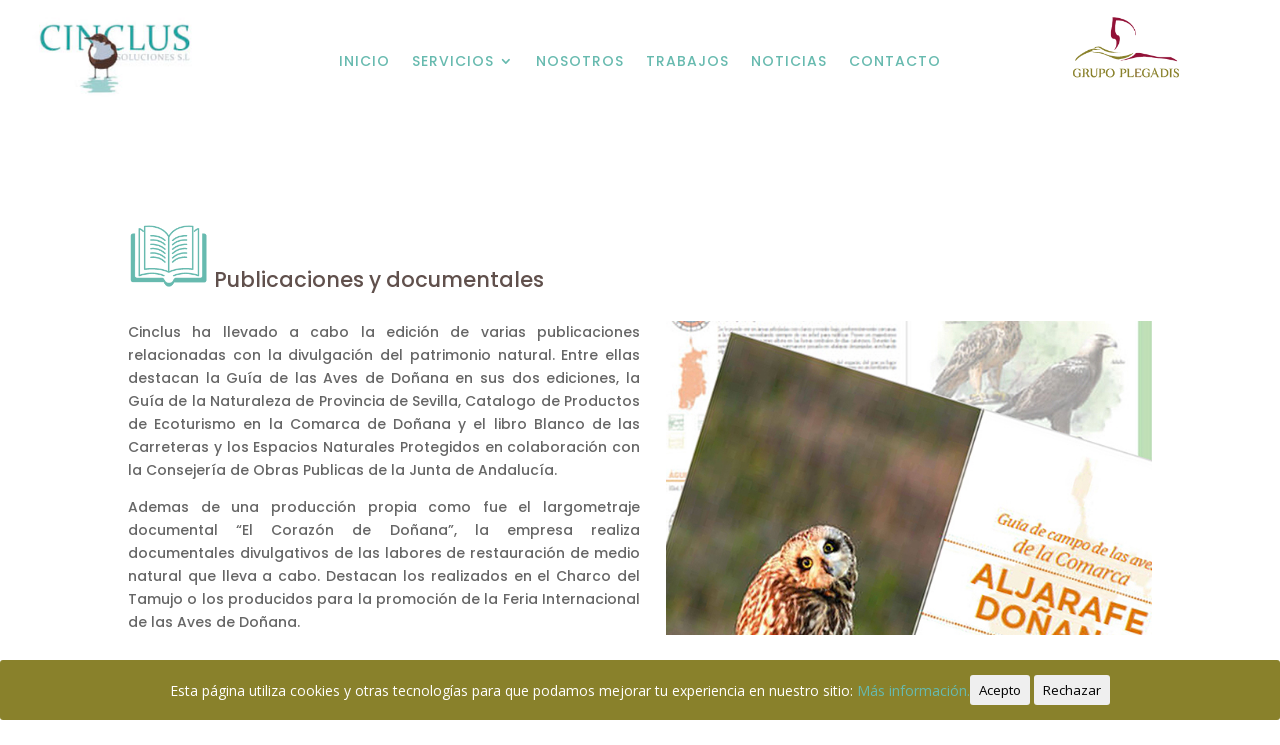

--- FILE ---
content_type: text/html; charset=UTF-8
request_url: https://cinclus.net/publicaciones-y-documentales-2/
body_size: 7810
content:
<!DOCTYPE html>
<html lang="es">
<head>
	<meta http-equiv="X-UA-Compatible" content="IE=edge"><link rel="pingback" href="https://cinclus.net/xmlrpc.php" />

<script type="text/javascript">
  document.documentElement.className = 'js';
</script>
	<meta charset="UTF-8" />
	<meta http-equiv="X-UA-Compatible" content="IE=edge">
	<script>var et_site_url='https://cinclus.net';var et_post_id='1047';function et_core_page_resource_fallback(a,b){"undefined"===typeof b&&(b=a.sheet.cssRules&&0===a.sheet.cssRules.length);b&&(a.onerror=null,a.onload=null,a.href?a.href=et_site_url+"/?et_core_page_resource="+a.id+et_post_id:a.src&&(a.src=et_site_url+"/?et_core_page_resource="+a.id+et_post_id))}
</script><title>Publicaciones y Documentales | Cinclus</title>

<!-- All in One SEO Pack 2.4.5.1 by Michael Torbert of Semper Fi Web Designob_start_detected [-1,-1] -->
<link rel="canonical" href="https://cinclus.net/publicaciones-y-documentales-2/" />
<!-- /all in one seo pack -->
<link rel='dns-prefetch' href='//www.google.com' />
<link rel='dns-prefetch' href='//fonts.googleapis.com' />
<link rel='dns-prefetch' href='//s.w.org' />
<link rel="alternate" type="application/rss+xml" title="Cinclus &raquo; Feed" href="https://cinclus.net/feed/" />
<link rel="alternate" type="application/rss+xml" title="Cinclus &raquo; Feed de los comentarios" href="https://cinclus.net/comments/feed/" />
		<script type="text/javascript">
			window._wpemojiSettings = {"baseUrl":"https:\/\/s.w.org\/images\/core\/emoji\/12.0.0-1\/72x72\/","ext":".png","svgUrl":"https:\/\/s.w.org\/images\/core\/emoji\/12.0.0-1\/svg\/","svgExt":".svg","source":{"concatemoji":"https:\/\/cinclus.net\/wp-includes\/js\/wp-emoji-release.min.js?ver=5.3"}};
			!function(e,a,t){var r,n,o,i,p=a.createElement("canvas"),s=p.getContext&&p.getContext("2d");function c(e,t){var a=String.fromCharCode;s.clearRect(0,0,p.width,p.height),s.fillText(a.apply(this,e),0,0);var r=p.toDataURL();return s.clearRect(0,0,p.width,p.height),s.fillText(a.apply(this,t),0,0),r===p.toDataURL()}function l(e){if(!s||!s.fillText)return!1;switch(s.textBaseline="top",s.font="600 32px Arial",e){case"flag":return!c([127987,65039,8205,9895,65039],[127987,65039,8203,9895,65039])&&(!c([55356,56826,55356,56819],[55356,56826,8203,55356,56819])&&!c([55356,57332,56128,56423,56128,56418,56128,56421,56128,56430,56128,56423,56128,56447],[55356,57332,8203,56128,56423,8203,56128,56418,8203,56128,56421,8203,56128,56430,8203,56128,56423,8203,56128,56447]));case"emoji":return!c([55357,56424,55356,57342,8205,55358,56605,8205,55357,56424,55356,57340],[55357,56424,55356,57342,8203,55358,56605,8203,55357,56424,55356,57340])}return!1}function d(e){var t=a.createElement("script");t.src=e,t.defer=t.type="text/javascript",a.getElementsByTagName("head")[0].appendChild(t)}for(i=Array("flag","emoji"),t.supports={everything:!0,everythingExceptFlag:!0},o=0;o<i.length;o++)t.supports[i[o]]=l(i[o]),t.supports.everything=t.supports.everything&&t.supports[i[o]],"flag"!==i[o]&&(t.supports.everythingExceptFlag=t.supports.everythingExceptFlag&&t.supports[i[o]]);t.supports.everythingExceptFlag=t.supports.everythingExceptFlag&&!t.supports.flag,t.DOMReady=!1,t.readyCallback=function(){t.DOMReady=!0},t.supports.everything||(n=function(){t.readyCallback()},a.addEventListener?(a.addEventListener("DOMContentLoaded",n,!1),e.addEventListener("load",n,!1)):(e.attachEvent("onload",n),a.attachEvent("onreadystatechange",function(){"complete"===a.readyState&&t.readyCallback()})),(r=t.source||{}).concatemoji?d(r.concatemoji):r.wpemoji&&r.twemoji&&(d(r.twemoji),d(r.wpemoji)))}(window,document,window._wpemojiSettings);
		</script>
		<meta content="Divi v.4.0.7" name="generator"/><style type="text/css">
img.wp-smiley,
img.emoji {
	display: inline !important;
	border: none !important;
	box-shadow: none !important;
	height: 1em !important;
	width: 1em !important;
	margin: 0 .07em !important;
	vertical-align: -0.1em !important;
	background: none !important;
	padding: 0 !important;
}
</style>
	<link rel='stylesheet' id='wp-block-library-css'  href='https://cinclus.net/wp-includes/css/dist/block-library/style.min.css?ver=5.3' type='text/css' media='all' />
<link rel='stylesheet' id='cookie-consent-style-css'  href='https://cinclus.net/wp-content/plugins/click-datos-lopd/assets/css/style.css?ver=5.3' type='text/css' media='all' />
<link rel='stylesheet' id='contact-form-7-css'  href='https://cinclus.net/wp-content/plugins/contact-form-7/includes/css/styles.css?ver=5.0' type='text/css' media='all' />
<link rel='stylesheet' id='divi-fonts-css'  href='https://fonts.googleapis.com/css?family=Open+Sans:300italic,400italic,600italic,700italic,800italic,400,300,600,700,800&#038;subset=latin,latin-ext' type='text/css' media='all' />
<link rel='stylesheet' id='divi-style-css'  href='https://cinclus.net/wp-content/themes/Divi/style.css?ver=4.0.7' type='text/css' media='all' />
<link rel='stylesheet' id='et-builder-googlefonts-cached-css'  href='https://fonts.googleapis.com/css?family=Poppins%3A100%2C100italic%2C200%2C200italic%2C300%2C300italic%2Cregular%2Citalic%2C500%2C500italic%2C600%2C600italic%2C700%2C700italic%2C800%2C800italic%2C900%2C900italic&#038;ver=5.3#038;subset=latin,latin-ext' type='text/css' media='all' />
<link rel='stylesheet' id='fusion-dynamic-css-css'  href='//cinclus.net/wp-content/uploads/fusion-styles/fusion-1047.css?ver=5.3' type='text/css' media='all' />
<link rel='stylesheet' id='dashicons-css'  href='https://cinclus.net/wp-includes/css/dashicons.min.css?ver=5.3' type='text/css' media='all' />
<script type='text/javascript' src='https://cinclus.net/wp-includes/js/jquery/jquery.js?ver=1.12.4-wp'></script>
<script type='text/javascript' src='https://cinclus.net/wp-includes/js/jquery/jquery-migrate.min.js?ver=1.4.1'></script>
<script type='text/javascript' src='https://www.google.com/recaptcha/api.js?render=6LflMX4bAAAAAOfbuUaPBFMqfHydHjiBJMd22jAW&#038;ver=5.3'></script>
<script type='text/javascript'>
/* <![CDATA[ */
var et_core_api_spam_recaptcha = {"site_key":"6LflMX4bAAAAAOfbuUaPBFMqfHydHjiBJMd22jAW","page_action":{"action":"publicacionesydocumentales2"}};
/* ]]> */
</script>
<script type='text/javascript' src='https://cinclus.net/wp-content/themes/Divi/core/admin/js/recaptcha.js?ver=5.3'></script>
<link rel='https://api.w.org/' href='https://cinclus.net/wp-json/' />
<link rel="EditURI" type="application/rsd+xml" title="RSD" href="https://cinclus.net/xmlrpc.php?rsd" />
<link rel="wlwmanifest" type="application/wlwmanifest+xml" href="https://cinclus.net/wp-includes/wlwmanifest.xml" /> 
<meta name="generator" content="WordPress 5.3" />
<link rel='shortlink' href='https://cinclus.net/?p=1047' />
<link rel="alternate" type="application/json+oembed" href="https://cinclus.net/wp-json/oembed/1.0/embed?url=https%3A%2F%2Fcinclus.net%2Fpublicaciones-y-documentales-2%2F" />
<link rel="alternate" type="text/xml+oembed" href="https://cinclus.net/wp-json/oembed/1.0/embed?url=https%3A%2F%2Fcinclus.net%2Fpublicaciones-y-documentales-2%2F&#038;format=xml" />
<style id="cdlopd-css" type="text/css" media="screen">
				#catapult-cookie-bar {
					box-sizing: border-box;
					max-height: 0;
					opacity: 0;
					z-index: 99999;
					overflow: hidden;
					color: #ffffff;
					position: fixed;
					left: 0;
					bottom: 0;
					width: 100%;
					background-color: #89812b;
				}
				#catapult-cookie-bar a {
					color: ;
				}
				#catapult-cookie-bar .x_close span {
					background-color: ;
				}
				button#catapultCookieAceptar {
					background:Acepto;
					color: ;
					border: 0; padding: 6px 9px; border-radius: 3px;
				}
                                button#catapultCookieRechazar {
					background:Rechazo;
					color: ;
					border: 0; padding: 6px 9px; border-radius: 3px;
				}
				#catapult-cookie-bar h3 {
					color: #ffffff;
				}
				.has-cookie-bar #catapult-cookie-bar {
					opacity: 1;
					max-height: 999px;
					min-height: 30px;
				}</style><meta name="viewport" content="width=device-width, initial-scale=1.0, maximum-scale=1.0, user-scalable=0" /><link rel="shortcut icon" href="" /><style type="text/css" id="custom-background-css">
body.custom-background { background-color: #67baaf; }
</style>
	<script type="text/javascript">
 function popup(){
	 var btnAbrirPopup = document.getElementById('btn-abrir-popup'),
	overlay = document.getElementById('overlay'),
	popup = document.getElementById('popup'),
	btnCerrarPopup = document.getElementById('btn-cerrar-popup');


	overlay.classList.add('active');
	popup.classList.add('active');


btnCerrarPopup.addEventListener('click', function(e){
	e.preventDefault();
	overlay.classList.remove('active');
	popup.classList.remove('active');
});}
</script> <link rel="stylesheet" id="et-core-unified-tb-1685-1047-cached-inline-styles" href="https://cinclus.net/wp-content/et-cache/1047/et-core-unified-tb-1685-1047-17674022914154.min.css" onerror="et_core_page_resource_fallback(this, true)" onload="et_core_page_resource_fallback(this)" /><link rel="stylesheet" id="et-core-unified-1047-cached-inline-styles" href="https://cinclus.net/wp-content/et-cache/1047/et-core-unified-1047-17674022914154.min.css" onerror="et_core_page_resource_fallback(this, true)" onload="et_core_page_resource_fallback(this)" /></head>
<body data-rsssl=1 class="page-template-default page page-id-1047 custom-background et-tb-has-template et-tb-has-header et_pb_button_helper_class et_pb_footer_columns4 et_cover_background et_pb_gutter osx et_pb_gutters1 et_pb_pagebuilder_layout et_no_sidebar et_divi_theme fusion-image-hovers et-db et_minified_js et_minified_css">
	<div id="page-container">
<div id="et-boc" class="et-boc">
			
		<header class="et-l et-l--header">
			<div class="et_builder_inner_content et_pb_gutters1"><div class="et_pb_section et_pb_section_0_tb_header et_section_regular">
				
				
				
				
					<div class="et_pb_row et_pb_row_0_tb_header">
				<div class="et_pb_column et_pb_column_1_5 et_pb_column_0_tb_header  et_pb_css_mix_blend_mode_passthrough">
				
				
				<div class="et_pb_module et_pb_image et_pb_image_0_tb_header">
				
				
				<a href="https://cinclus.net/"><span class="et_pb_image_wrap "><img src="https://cinclus.net/wp-content/uploads/2019/12/Logo-header2.jpg" alt="" title="" /></span></a>
			</div>
			</div> <!-- .et_pb_column --><div class="et_pb_column et_pb_column_3_5 et_pb_column_1_tb_header  et_pb_css_mix_blend_mode_passthrough">
				
				
				<div class="et_pb_module et_pb_menu et_pb_menu_0_tb_header menuN et_pb_bg_layout_light  et_pb_text_align_center et_dropdown_animation_fade et_pb_menu--without-logo et_pb_menu--style-left_aligned">
					
					
					<div class="et_pb_menu_inner_container clearfix">
						
						<div class="et_pb_menu__wrap">
							<div class="et_pb_menu__menu">
								<nav class="et-menu-nav"><ul id="menu-superior" class="et-menu nav"><li id="menu-item-1232" class="et_pb_menu_page_id-1232 menu-item menu-item-type-custom menu-item-object-custom menu-item-home menu-item-1232"><a href="https://cinclus.net">INICIO</a></li>
<li id="menu-item-164" class="et_pb_menu_page_id-164 menu-item menu-item-type-custom menu-item-object-custom current-menu-ancestor current-menu-parent menu-item-has-children menu-item-164"><a href="#">SERVICIOS</a>
<ul class="sub-menu">
	<li id="menu-item-1233" class="et_pb_menu_page_id-941 menu-item menu-item-type-post_type menu-item-object-page menu-item-1233"><a href="https://cinclus.net/estudiosdeimpacto/">Estudios y evaluciones de impacto</a></li>
	<li id="menu-item-1234" class="et_pb_menu_page_id-985 menu-item menu-item-type-post_type menu-item-object-page menu-item-1234"><a href="https://cinclus.net/restauracion-de-medio-natural-2/">Restauración de medio natural</a></li>
	<li id="menu-item-1235" class="et_pb_menu_page_id-1005 menu-item menu-item-type-post_type menu-item-object-page menu-item-1235"><a href="https://cinclus.net/especies-amenazadas-2/">Especies amenazadas</a></li>
	<li id="menu-item-1236" class="et_pb_menu_page_id-1035 menu-item menu-item-type-post_type menu-item-object-page menu-item-1236"><a href="https://cinclus.net/restauracionesmineras/">Restauraciones Mineras</a></li>
	<li id="menu-item-1237" class="et_pb_menu_page_id-1040 menu-item menu-item-type-post_type menu-item-object-page menu-item-1237"><a href="https://cinclus.net/cooperacion-al-desarrollo-2/">Cooperación al Desarrollo</a></li>
	<li id="menu-item-1238" class="et_pb_menu_page_id-1047 menu-item menu-item-type-post_type menu-item-object-page current-menu-item page_item page-item-1047 current_page_item menu-item-1238"><a href="https://cinclus.net/publicaciones-y-documentales-2/" aria-current="page">Publicaciones y Documentales</a></li>
	<li id="menu-item-1240" class="et_pb_menu_page_id-1058 menu-item menu-item-type-post_type menu-item-object-page menu-item-1240"><a href="https://cinclus.net/acuicultura-y-agricultura-2/">Acuicultura y Agricultura</a></li>
</ul>
</li>
<li id="menu-item-1241" class="et_pb_menu_page_id-1078 menu-item menu-item-type-post_type menu-item-object-page menu-item-1241"><a href="https://cinclus.net/nosotros/">NOSOTROS</a></li>
<li id="menu-item-1243" class="et_pb_menu_page_id-1129 menu-item menu-item-type-post_type menu-item-object-page menu-item-1243"><a href="https://cinclus.net/trabajos-2/">TRABAJOS</a></li>
<li id="menu-item-1244" class="et_pb_menu_page_id-1143 menu-item menu-item-type-post_type menu-item-object-page menu-item-1244"><a href="https://cinclus.net/noticias-2/">NOTICIAS</a></li>
<li id="menu-item-1245" class="et_pb_menu_page_id-1200 menu-item menu-item-type-post_type menu-item-object-page menu-item-1245"><a href="https://cinclus.net/contacto-2/">CONTACTO</a></li>
</ul></nav>
							</div>
							
							
							<div class="et_mobile_nav_menu">
				<a href="#" class="mobile_nav closed">
					<span class="mobile_menu_bar"></span>
				</a>
			</div>
						</div>
						
					</div>
				</div>
			</div> <!-- .et_pb_column --><div class="et_pb_column et_pb_column_1_5 et_pb_column_2_tb_header  et_pb_css_mix_blend_mode_passthrough et-last-child">
				
				
				<div class="et_pb_module et_pb_image et_pb_image_1_tb_header">
				
				
				<span class="et_pb_image_wrap "><img src="https://cinclus.net/wp-content/uploads/2018/01/logo_Grupo_plegadis.png" alt="" title="" /></span>
			</div>
			</div> <!-- .et_pb_column -->
				
				
			</div> <!-- .et_pb_row -->
				
				
			</div> <!-- .et_pb_section -->		</div><!-- .et_builder_inner_content -->
	</header><!-- .et-l -->
	<div id="et-main-area">
	
<div id="main-content">


			
				<article id="post-1047" class="post-1047 page type-page status-publish hentry">

				
					<div class="entry-content">
					<div class="et-l et-l--post">
			<div class="et_builder_inner_content et_pb_gutters1"><div class="et_pb_section et_pb_section_0 et_section_regular">
				
				
				
				
					<div class="et_pb_row et_pb_row_0">
				<div class="et_pb_column et_pb_column_4_4 et_pb_column_0  et_pb_css_mix_blend_mode_passthrough et-last-child">
				
				
				<div class="et_pb_module et_pb_text et_pb_text_0  et_pb_text_align_left et_pb_bg_layout_light">
				
				
				<div class="et_pb_text_inner"><h2><img src="https://cinclus.net/wp-content/uploads/2021/12/icono-6.png" alt="" class="wp-image-1945 alignnone size-full" width="81" height="87" /> Publicaciones y documentales</h2></div>
			</div> <!-- .et_pb_text -->
			</div> <!-- .et_pb_column -->
				
				
			</div> <!-- .et_pb_row --><div class="et_pb_row et_pb_row_1">
				<div class="et_pb_column et_pb_column_1_2 et_pb_column_1  et_pb_css_mix_blend_mode_passthrough">
				
				
				<div class="et_pb_module et_pb_text et_pb_text_1  et_pb_text_align_left et_pb_bg_layout_light">
				
				
				<div class="et_pb_text_inner"><p style="text-align: justify;">Cinclus ha llevado a cabo la edición de varias publicaciones relacionadas con la divulgación del patrimonio natural. Entre ellas destacan la Guía de las Aves de Doñana en sus dos ediciones, la Guía de la Naturaleza de Provincia de Sevilla, Catalogo de Productos de Ecoturismo en la Comarca de Doñana y el libro Blanco de las Carreteras y los Espacios Naturales Protegidos en colaboración con la Consejería de Obras Publicas de la Junta de Andalucía.</p>
<p style="text-align: justify;">Ademas de una producción propia como fue el largometraje documental “El Corazón de Doñana”, la empresa realiza documentales divulgativos de las labores de restauración de medio natural que lleva a cabo. Destacan los realizados en el Charco del Tamujo o los producidos para la promoción de la Feria Internacional de las Aves de Doñana.</p></div>
			</div> <!-- .et_pb_text -->
			</div> <!-- .et_pb_column --><div class="et_pb_column et_pb_column_1_2 et_pb_column_2  et_pb_css_mix_blend_mode_passthrough et-last-child">
				
				
				<div class="et_pb_module et_pb_image et_pb_image_0">
				
				
				<span class="et_pb_image_wrap "><img src="https://cinclus.net/wp-content/uploads/2018/02/PUBLICACIONES2.jpg" alt="" title="" /></span>
			</div>
			</div> <!-- .et_pb_column -->
				
				
			</div> <!-- .et_pb_row -->
				
				
			</div> <!-- .et_pb_section -->		</div><!-- .et_builder_inner_content -->
	</div><!-- .et-l -->
						</div> <!-- .entry-content -->

				
				</article> <!-- .et_pb_post -->

			

</div> <!-- #main-content -->

	

	<footer id="main-footer">
		
<div class="container">
    <div id="footer-widgets" class="clearfix">
		<div class="footer-widget"><div id="custom_html-4" class="widget_text fwidget et_pb_widget widget_custom_html"><div class="textwidget custom-html-widget">				<ul class="et-social-icons">

	<li class="et-social-icon et-social-facebook">
		<a href="https://www.facebook.com/pages/category/Professional-Service/PLEGADIS-SL-191735086786/" class="icon">
			<span>Facebook</span>
		</a>
	</li>
	<li class="et-social-icon et-social-twitter">
		<a href="https://twitter.com/hashtag/plegadis" class="icon">
			<span>Twitter</span>
		</a>
	</li>

</ul>		
</div></div> <!-- end .fwidget --></div> <!-- end .footer-widget --><div class="footer-widget"><div id="custom_html-2" class="widget_text fwidget et_pb_widget widget_custom_html"><div class="textwidget custom-html-widget"><a href="https://cinclus.net/avisos-legales/">Aviso legal</a>&nbsp;&nbsp;&nbsp;&nbsp;&nbsp;&nbsp;
<a href="https://cinclus.net/politica-de-ventas-y-devoluciones/">Política de ventas y devoluciones</a>
</div></div> <!-- end .fwidget --></div> <!-- end .footer-widget --><div class="footer-widget"><div id="text-9" class="fwidget et_pb_widget widget_text">			<div class="textwidget"><p><strong>© Cinclus soluciones 2018</strong></p>
</div>
		</div> <!-- end .fwidget --></div> <!-- end .footer-widget --><div class="footer-widget"><div id="custom_html-7" class="widget_text fwidget et_pb_widget widget_custom_html"><div class="textwidget custom-html-widget"><p class="pieP">
	&nbsp;
</p>
<div class="landing"> <a href="https://cinclus.net/visita-donana/" target="_self" rel="noopener noreferrer"><img src="https://cinclus.net/wp-content/uploads/2019/12/GFR.png" width="300" alt="landing"/></a> 
</div>
</div></div> <!-- end .fwidget --></div> <!-- end .footer-widget -->    </div> <!-- #footer-widgets -->
</div>    <!-- .container -->
		
		<div id="footer-bottom">
			<div class="container clearfix">
							</div>	<!-- .container -->
		</div>
	</footer> <!-- #main-footer -->
    </div> <!-- #et-main-area -->

			
		</div><!-- #et-boc -->
		</div> <!-- #page-container -->

			<script type='text/javascript'>
/* <![CDATA[ */
var cdlopd_vars = {"version":"1"};
/* ]]> */
</script>
<script type='text/javascript' src='https://cinclus.net/wp-content/plugins/click-datos-lopd/assets/js/click-datos-lopd-js.js?ver=2.3.0'></script>
<script type='text/javascript'>
/* <![CDATA[ */
var wpcf7 = {"apiSettings":{"root":"https:\/\/cinclus.net\/wp-json\/contact-form-7\/v1","namespace":"contact-form-7\/v1"},"recaptcha":{"messages":{"empty":"Por favor, prueba que no eres un robot."}}};
/* ]]> */
</script>
<script type='text/javascript' src='https://cinclus.net/wp-content/plugins/contact-form-7/includes/js/scripts.js?ver=5.0'></script>
<script type='text/javascript'>
/* <![CDATA[ */
var DIVI = {"item_count":"%d Item","items_count":"%d Items"};
var et_shortcodes_strings = {"previous":"Anterior","next":"Siguiente"};
var et_pb_custom = {"ajaxurl":"https:\/\/cinclus.net\/wp-admin\/admin-ajax.php","images_uri":"https:\/\/cinclus.net\/wp-content\/themes\/Divi\/images","builder_images_uri":"https:\/\/cinclus.net\/wp-content\/themes\/Divi\/includes\/builder\/images","et_frontend_nonce":"9ffe964df4","subscription_failed":"Por favor, revise los campos a continuaci\u00f3n para asegurarse de que la informaci\u00f3n introducida es correcta.","et_ab_log_nonce":"947fc0daa2","fill_message":"Por favor, rellene los siguientes campos:","contact_error_message":"Por favor, arregle los siguientes errores:","invalid":"De correo electr\u00f3nico no v\u00e1lida","captcha":"Captcha","prev":"Anterior","previous":"Anterior","next":"Siguiente","wrong_captcha":"Ha introducido un n\u00famero equivocado de captcha.","ignore_waypoints":"no","is_divi_theme_used":"1","widget_search_selector":".widget_search","ab_tests":[],"is_ab_testing_active":"","page_id":"1047","unique_test_id":"","ab_bounce_rate":"5","is_cache_plugin_active":"no","is_shortcode_tracking":"","tinymce_uri":""}; var et_frontend_scripts = {"builderCssContainerPrefix":"#et-boc","builderCssLayoutPrefix":"#et-boc .et-l"};
var et_pb_box_shadow_elements = [];
/* ]]> */
</script>
<script type='text/javascript' src='https://cinclus.net/wp-content/themes/Divi/js/custom.min.js?ver=4.0.7'></script>
<!--[if IE 9]>
<script type='text/javascript' src='https://cinclus.net/wp-content/plugins/fusion-builder/inc/lib/assets/min/js/general/fusion-ie9.js?ver=1'></script>
<![endif]-->
<script type='text/javascript' src='//cinclus.net/wp-content/uploads/fusion-scripts/d3b28106fdd2303df420463a737c5491.js'></script>
<script type='text/javascript' src='https://cinclus.net/wp-content/themes/Divi/core/admin/js/common.js?ver=4.0.7'></script>
<script type='text/javascript' src='https://cinclus.net/wp-includes/js/wp-embed.min.js?ver=5.3'></script>

                <script type="text/javascript">
                    jQuery(document).ready(function ($) {
                        if (catapultReadCookie('catAccCookies') || catapultReadCookie("catAccCookiesDeny") /*|| catapultReadCookie("catAccCookiesUnan")*/) {

                        } else {
                            $("body").addClass("has-cookie-bar");
                            $("body").addClass("cookie-bar-bar");
                        }

//                        if (catapultReadCookie('catAccCookies') || catapultReadCookie("catAccCookiesDeny")) {
//
//                        } else {
//                            setTimeout("cookiesinaceptarnirechazar()", 30000);
//                        }
//
//                        if (catapultReadCookie("catAccCookiesUnan")) {
//                            setTimeout(function () {
//                                $("body").addClass("has-cookie-bar");
//                                $("body").addClass("cookie-bar-");
//                                setTimeout("cookiesinaceptarnirechazar()", 30000);
//                            }, 300000);
//                        }
                    });
                </script>


                <div id="catapult-cookie-bar" class=" rounded-corners drop-shadowfloat-accept"><div class="cdlopd-inner "><span class="cdlopd-left-side">Esta página utiliza cookies y otras tecnologías para que podamos mejorar tu experiencia en nuestro sitio:  <a class="cdlopd-more-info-link" tabindex=0 target="_blank" href="https://cinclus.net/publicaciones-y-documentales-2/">Más información.</a></span><span class="cdlopd-right-side"><button id="catapultCookieAceptar" tabindex=0 onclick="catapultAcceptCookies();">Acepto</button> <button id="catapultCookieRechazar" tabindex=0 onclick="catapultDenyCookies();">Rechazar</button></span></div><!-- custom wrapper class --></div><!-- #catapult-cookie-bar -->		
	</body>
</html>


--- FILE ---
content_type: text/html; charset=utf-8
request_url: https://www.google.com/recaptcha/api2/anchor?ar=1&k=6LflMX4bAAAAAOfbuUaPBFMqfHydHjiBJMd22jAW&co=aHR0cHM6Ly9jaW5jbHVzLm5ldDo0NDM.&hl=en&v=9TiwnJFHeuIw_s0wSd3fiKfN&size=invisible&anchor-ms=20000&execute-ms=30000&cb=dc6sotjnwvx8
body_size: 48409
content:
<!DOCTYPE HTML><html dir="ltr" lang="en"><head><meta http-equiv="Content-Type" content="text/html; charset=UTF-8">
<meta http-equiv="X-UA-Compatible" content="IE=edge">
<title>reCAPTCHA</title>
<style type="text/css">
/* cyrillic-ext */
@font-face {
  font-family: 'Roboto';
  font-style: normal;
  font-weight: 400;
  font-stretch: 100%;
  src: url(//fonts.gstatic.com/s/roboto/v48/KFO7CnqEu92Fr1ME7kSn66aGLdTylUAMa3GUBHMdazTgWw.woff2) format('woff2');
  unicode-range: U+0460-052F, U+1C80-1C8A, U+20B4, U+2DE0-2DFF, U+A640-A69F, U+FE2E-FE2F;
}
/* cyrillic */
@font-face {
  font-family: 'Roboto';
  font-style: normal;
  font-weight: 400;
  font-stretch: 100%;
  src: url(//fonts.gstatic.com/s/roboto/v48/KFO7CnqEu92Fr1ME7kSn66aGLdTylUAMa3iUBHMdazTgWw.woff2) format('woff2');
  unicode-range: U+0301, U+0400-045F, U+0490-0491, U+04B0-04B1, U+2116;
}
/* greek-ext */
@font-face {
  font-family: 'Roboto';
  font-style: normal;
  font-weight: 400;
  font-stretch: 100%;
  src: url(//fonts.gstatic.com/s/roboto/v48/KFO7CnqEu92Fr1ME7kSn66aGLdTylUAMa3CUBHMdazTgWw.woff2) format('woff2');
  unicode-range: U+1F00-1FFF;
}
/* greek */
@font-face {
  font-family: 'Roboto';
  font-style: normal;
  font-weight: 400;
  font-stretch: 100%;
  src: url(//fonts.gstatic.com/s/roboto/v48/KFO7CnqEu92Fr1ME7kSn66aGLdTylUAMa3-UBHMdazTgWw.woff2) format('woff2');
  unicode-range: U+0370-0377, U+037A-037F, U+0384-038A, U+038C, U+038E-03A1, U+03A3-03FF;
}
/* math */
@font-face {
  font-family: 'Roboto';
  font-style: normal;
  font-weight: 400;
  font-stretch: 100%;
  src: url(//fonts.gstatic.com/s/roboto/v48/KFO7CnqEu92Fr1ME7kSn66aGLdTylUAMawCUBHMdazTgWw.woff2) format('woff2');
  unicode-range: U+0302-0303, U+0305, U+0307-0308, U+0310, U+0312, U+0315, U+031A, U+0326-0327, U+032C, U+032F-0330, U+0332-0333, U+0338, U+033A, U+0346, U+034D, U+0391-03A1, U+03A3-03A9, U+03B1-03C9, U+03D1, U+03D5-03D6, U+03F0-03F1, U+03F4-03F5, U+2016-2017, U+2034-2038, U+203C, U+2040, U+2043, U+2047, U+2050, U+2057, U+205F, U+2070-2071, U+2074-208E, U+2090-209C, U+20D0-20DC, U+20E1, U+20E5-20EF, U+2100-2112, U+2114-2115, U+2117-2121, U+2123-214F, U+2190, U+2192, U+2194-21AE, U+21B0-21E5, U+21F1-21F2, U+21F4-2211, U+2213-2214, U+2216-22FF, U+2308-230B, U+2310, U+2319, U+231C-2321, U+2336-237A, U+237C, U+2395, U+239B-23B7, U+23D0, U+23DC-23E1, U+2474-2475, U+25AF, U+25B3, U+25B7, U+25BD, U+25C1, U+25CA, U+25CC, U+25FB, U+266D-266F, U+27C0-27FF, U+2900-2AFF, U+2B0E-2B11, U+2B30-2B4C, U+2BFE, U+3030, U+FF5B, U+FF5D, U+1D400-1D7FF, U+1EE00-1EEFF;
}
/* symbols */
@font-face {
  font-family: 'Roboto';
  font-style: normal;
  font-weight: 400;
  font-stretch: 100%;
  src: url(//fonts.gstatic.com/s/roboto/v48/KFO7CnqEu92Fr1ME7kSn66aGLdTylUAMaxKUBHMdazTgWw.woff2) format('woff2');
  unicode-range: U+0001-000C, U+000E-001F, U+007F-009F, U+20DD-20E0, U+20E2-20E4, U+2150-218F, U+2190, U+2192, U+2194-2199, U+21AF, U+21E6-21F0, U+21F3, U+2218-2219, U+2299, U+22C4-22C6, U+2300-243F, U+2440-244A, U+2460-24FF, U+25A0-27BF, U+2800-28FF, U+2921-2922, U+2981, U+29BF, U+29EB, U+2B00-2BFF, U+4DC0-4DFF, U+FFF9-FFFB, U+10140-1018E, U+10190-1019C, U+101A0, U+101D0-101FD, U+102E0-102FB, U+10E60-10E7E, U+1D2C0-1D2D3, U+1D2E0-1D37F, U+1F000-1F0FF, U+1F100-1F1AD, U+1F1E6-1F1FF, U+1F30D-1F30F, U+1F315, U+1F31C, U+1F31E, U+1F320-1F32C, U+1F336, U+1F378, U+1F37D, U+1F382, U+1F393-1F39F, U+1F3A7-1F3A8, U+1F3AC-1F3AF, U+1F3C2, U+1F3C4-1F3C6, U+1F3CA-1F3CE, U+1F3D4-1F3E0, U+1F3ED, U+1F3F1-1F3F3, U+1F3F5-1F3F7, U+1F408, U+1F415, U+1F41F, U+1F426, U+1F43F, U+1F441-1F442, U+1F444, U+1F446-1F449, U+1F44C-1F44E, U+1F453, U+1F46A, U+1F47D, U+1F4A3, U+1F4B0, U+1F4B3, U+1F4B9, U+1F4BB, U+1F4BF, U+1F4C8-1F4CB, U+1F4D6, U+1F4DA, U+1F4DF, U+1F4E3-1F4E6, U+1F4EA-1F4ED, U+1F4F7, U+1F4F9-1F4FB, U+1F4FD-1F4FE, U+1F503, U+1F507-1F50B, U+1F50D, U+1F512-1F513, U+1F53E-1F54A, U+1F54F-1F5FA, U+1F610, U+1F650-1F67F, U+1F687, U+1F68D, U+1F691, U+1F694, U+1F698, U+1F6AD, U+1F6B2, U+1F6B9-1F6BA, U+1F6BC, U+1F6C6-1F6CF, U+1F6D3-1F6D7, U+1F6E0-1F6EA, U+1F6F0-1F6F3, U+1F6F7-1F6FC, U+1F700-1F7FF, U+1F800-1F80B, U+1F810-1F847, U+1F850-1F859, U+1F860-1F887, U+1F890-1F8AD, U+1F8B0-1F8BB, U+1F8C0-1F8C1, U+1F900-1F90B, U+1F93B, U+1F946, U+1F984, U+1F996, U+1F9E9, U+1FA00-1FA6F, U+1FA70-1FA7C, U+1FA80-1FA89, U+1FA8F-1FAC6, U+1FACE-1FADC, U+1FADF-1FAE9, U+1FAF0-1FAF8, U+1FB00-1FBFF;
}
/* vietnamese */
@font-face {
  font-family: 'Roboto';
  font-style: normal;
  font-weight: 400;
  font-stretch: 100%;
  src: url(//fonts.gstatic.com/s/roboto/v48/KFO7CnqEu92Fr1ME7kSn66aGLdTylUAMa3OUBHMdazTgWw.woff2) format('woff2');
  unicode-range: U+0102-0103, U+0110-0111, U+0128-0129, U+0168-0169, U+01A0-01A1, U+01AF-01B0, U+0300-0301, U+0303-0304, U+0308-0309, U+0323, U+0329, U+1EA0-1EF9, U+20AB;
}
/* latin-ext */
@font-face {
  font-family: 'Roboto';
  font-style: normal;
  font-weight: 400;
  font-stretch: 100%;
  src: url(//fonts.gstatic.com/s/roboto/v48/KFO7CnqEu92Fr1ME7kSn66aGLdTylUAMa3KUBHMdazTgWw.woff2) format('woff2');
  unicode-range: U+0100-02BA, U+02BD-02C5, U+02C7-02CC, U+02CE-02D7, U+02DD-02FF, U+0304, U+0308, U+0329, U+1D00-1DBF, U+1E00-1E9F, U+1EF2-1EFF, U+2020, U+20A0-20AB, U+20AD-20C0, U+2113, U+2C60-2C7F, U+A720-A7FF;
}
/* latin */
@font-face {
  font-family: 'Roboto';
  font-style: normal;
  font-weight: 400;
  font-stretch: 100%;
  src: url(//fonts.gstatic.com/s/roboto/v48/KFO7CnqEu92Fr1ME7kSn66aGLdTylUAMa3yUBHMdazQ.woff2) format('woff2');
  unicode-range: U+0000-00FF, U+0131, U+0152-0153, U+02BB-02BC, U+02C6, U+02DA, U+02DC, U+0304, U+0308, U+0329, U+2000-206F, U+20AC, U+2122, U+2191, U+2193, U+2212, U+2215, U+FEFF, U+FFFD;
}
/* cyrillic-ext */
@font-face {
  font-family: 'Roboto';
  font-style: normal;
  font-weight: 500;
  font-stretch: 100%;
  src: url(//fonts.gstatic.com/s/roboto/v48/KFO7CnqEu92Fr1ME7kSn66aGLdTylUAMa3GUBHMdazTgWw.woff2) format('woff2');
  unicode-range: U+0460-052F, U+1C80-1C8A, U+20B4, U+2DE0-2DFF, U+A640-A69F, U+FE2E-FE2F;
}
/* cyrillic */
@font-face {
  font-family: 'Roboto';
  font-style: normal;
  font-weight: 500;
  font-stretch: 100%;
  src: url(//fonts.gstatic.com/s/roboto/v48/KFO7CnqEu92Fr1ME7kSn66aGLdTylUAMa3iUBHMdazTgWw.woff2) format('woff2');
  unicode-range: U+0301, U+0400-045F, U+0490-0491, U+04B0-04B1, U+2116;
}
/* greek-ext */
@font-face {
  font-family: 'Roboto';
  font-style: normal;
  font-weight: 500;
  font-stretch: 100%;
  src: url(//fonts.gstatic.com/s/roboto/v48/KFO7CnqEu92Fr1ME7kSn66aGLdTylUAMa3CUBHMdazTgWw.woff2) format('woff2');
  unicode-range: U+1F00-1FFF;
}
/* greek */
@font-face {
  font-family: 'Roboto';
  font-style: normal;
  font-weight: 500;
  font-stretch: 100%;
  src: url(//fonts.gstatic.com/s/roboto/v48/KFO7CnqEu92Fr1ME7kSn66aGLdTylUAMa3-UBHMdazTgWw.woff2) format('woff2');
  unicode-range: U+0370-0377, U+037A-037F, U+0384-038A, U+038C, U+038E-03A1, U+03A3-03FF;
}
/* math */
@font-face {
  font-family: 'Roboto';
  font-style: normal;
  font-weight: 500;
  font-stretch: 100%;
  src: url(//fonts.gstatic.com/s/roboto/v48/KFO7CnqEu92Fr1ME7kSn66aGLdTylUAMawCUBHMdazTgWw.woff2) format('woff2');
  unicode-range: U+0302-0303, U+0305, U+0307-0308, U+0310, U+0312, U+0315, U+031A, U+0326-0327, U+032C, U+032F-0330, U+0332-0333, U+0338, U+033A, U+0346, U+034D, U+0391-03A1, U+03A3-03A9, U+03B1-03C9, U+03D1, U+03D5-03D6, U+03F0-03F1, U+03F4-03F5, U+2016-2017, U+2034-2038, U+203C, U+2040, U+2043, U+2047, U+2050, U+2057, U+205F, U+2070-2071, U+2074-208E, U+2090-209C, U+20D0-20DC, U+20E1, U+20E5-20EF, U+2100-2112, U+2114-2115, U+2117-2121, U+2123-214F, U+2190, U+2192, U+2194-21AE, U+21B0-21E5, U+21F1-21F2, U+21F4-2211, U+2213-2214, U+2216-22FF, U+2308-230B, U+2310, U+2319, U+231C-2321, U+2336-237A, U+237C, U+2395, U+239B-23B7, U+23D0, U+23DC-23E1, U+2474-2475, U+25AF, U+25B3, U+25B7, U+25BD, U+25C1, U+25CA, U+25CC, U+25FB, U+266D-266F, U+27C0-27FF, U+2900-2AFF, U+2B0E-2B11, U+2B30-2B4C, U+2BFE, U+3030, U+FF5B, U+FF5D, U+1D400-1D7FF, U+1EE00-1EEFF;
}
/* symbols */
@font-face {
  font-family: 'Roboto';
  font-style: normal;
  font-weight: 500;
  font-stretch: 100%;
  src: url(//fonts.gstatic.com/s/roboto/v48/KFO7CnqEu92Fr1ME7kSn66aGLdTylUAMaxKUBHMdazTgWw.woff2) format('woff2');
  unicode-range: U+0001-000C, U+000E-001F, U+007F-009F, U+20DD-20E0, U+20E2-20E4, U+2150-218F, U+2190, U+2192, U+2194-2199, U+21AF, U+21E6-21F0, U+21F3, U+2218-2219, U+2299, U+22C4-22C6, U+2300-243F, U+2440-244A, U+2460-24FF, U+25A0-27BF, U+2800-28FF, U+2921-2922, U+2981, U+29BF, U+29EB, U+2B00-2BFF, U+4DC0-4DFF, U+FFF9-FFFB, U+10140-1018E, U+10190-1019C, U+101A0, U+101D0-101FD, U+102E0-102FB, U+10E60-10E7E, U+1D2C0-1D2D3, U+1D2E0-1D37F, U+1F000-1F0FF, U+1F100-1F1AD, U+1F1E6-1F1FF, U+1F30D-1F30F, U+1F315, U+1F31C, U+1F31E, U+1F320-1F32C, U+1F336, U+1F378, U+1F37D, U+1F382, U+1F393-1F39F, U+1F3A7-1F3A8, U+1F3AC-1F3AF, U+1F3C2, U+1F3C4-1F3C6, U+1F3CA-1F3CE, U+1F3D4-1F3E0, U+1F3ED, U+1F3F1-1F3F3, U+1F3F5-1F3F7, U+1F408, U+1F415, U+1F41F, U+1F426, U+1F43F, U+1F441-1F442, U+1F444, U+1F446-1F449, U+1F44C-1F44E, U+1F453, U+1F46A, U+1F47D, U+1F4A3, U+1F4B0, U+1F4B3, U+1F4B9, U+1F4BB, U+1F4BF, U+1F4C8-1F4CB, U+1F4D6, U+1F4DA, U+1F4DF, U+1F4E3-1F4E6, U+1F4EA-1F4ED, U+1F4F7, U+1F4F9-1F4FB, U+1F4FD-1F4FE, U+1F503, U+1F507-1F50B, U+1F50D, U+1F512-1F513, U+1F53E-1F54A, U+1F54F-1F5FA, U+1F610, U+1F650-1F67F, U+1F687, U+1F68D, U+1F691, U+1F694, U+1F698, U+1F6AD, U+1F6B2, U+1F6B9-1F6BA, U+1F6BC, U+1F6C6-1F6CF, U+1F6D3-1F6D7, U+1F6E0-1F6EA, U+1F6F0-1F6F3, U+1F6F7-1F6FC, U+1F700-1F7FF, U+1F800-1F80B, U+1F810-1F847, U+1F850-1F859, U+1F860-1F887, U+1F890-1F8AD, U+1F8B0-1F8BB, U+1F8C0-1F8C1, U+1F900-1F90B, U+1F93B, U+1F946, U+1F984, U+1F996, U+1F9E9, U+1FA00-1FA6F, U+1FA70-1FA7C, U+1FA80-1FA89, U+1FA8F-1FAC6, U+1FACE-1FADC, U+1FADF-1FAE9, U+1FAF0-1FAF8, U+1FB00-1FBFF;
}
/* vietnamese */
@font-face {
  font-family: 'Roboto';
  font-style: normal;
  font-weight: 500;
  font-stretch: 100%;
  src: url(//fonts.gstatic.com/s/roboto/v48/KFO7CnqEu92Fr1ME7kSn66aGLdTylUAMa3OUBHMdazTgWw.woff2) format('woff2');
  unicode-range: U+0102-0103, U+0110-0111, U+0128-0129, U+0168-0169, U+01A0-01A1, U+01AF-01B0, U+0300-0301, U+0303-0304, U+0308-0309, U+0323, U+0329, U+1EA0-1EF9, U+20AB;
}
/* latin-ext */
@font-face {
  font-family: 'Roboto';
  font-style: normal;
  font-weight: 500;
  font-stretch: 100%;
  src: url(//fonts.gstatic.com/s/roboto/v48/KFO7CnqEu92Fr1ME7kSn66aGLdTylUAMa3KUBHMdazTgWw.woff2) format('woff2');
  unicode-range: U+0100-02BA, U+02BD-02C5, U+02C7-02CC, U+02CE-02D7, U+02DD-02FF, U+0304, U+0308, U+0329, U+1D00-1DBF, U+1E00-1E9F, U+1EF2-1EFF, U+2020, U+20A0-20AB, U+20AD-20C0, U+2113, U+2C60-2C7F, U+A720-A7FF;
}
/* latin */
@font-face {
  font-family: 'Roboto';
  font-style: normal;
  font-weight: 500;
  font-stretch: 100%;
  src: url(//fonts.gstatic.com/s/roboto/v48/KFO7CnqEu92Fr1ME7kSn66aGLdTylUAMa3yUBHMdazQ.woff2) format('woff2');
  unicode-range: U+0000-00FF, U+0131, U+0152-0153, U+02BB-02BC, U+02C6, U+02DA, U+02DC, U+0304, U+0308, U+0329, U+2000-206F, U+20AC, U+2122, U+2191, U+2193, U+2212, U+2215, U+FEFF, U+FFFD;
}
/* cyrillic-ext */
@font-face {
  font-family: 'Roboto';
  font-style: normal;
  font-weight: 900;
  font-stretch: 100%;
  src: url(//fonts.gstatic.com/s/roboto/v48/KFO7CnqEu92Fr1ME7kSn66aGLdTylUAMa3GUBHMdazTgWw.woff2) format('woff2');
  unicode-range: U+0460-052F, U+1C80-1C8A, U+20B4, U+2DE0-2DFF, U+A640-A69F, U+FE2E-FE2F;
}
/* cyrillic */
@font-face {
  font-family: 'Roboto';
  font-style: normal;
  font-weight: 900;
  font-stretch: 100%;
  src: url(//fonts.gstatic.com/s/roboto/v48/KFO7CnqEu92Fr1ME7kSn66aGLdTylUAMa3iUBHMdazTgWw.woff2) format('woff2');
  unicode-range: U+0301, U+0400-045F, U+0490-0491, U+04B0-04B1, U+2116;
}
/* greek-ext */
@font-face {
  font-family: 'Roboto';
  font-style: normal;
  font-weight: 900;
  font-stretch: 100%;
  src: url(//fonts.gstatic.com/s/roboto/v48/KFO7CnqEu92Fr1ME7kSn66aGLdTylUAMa3CUBHMdazTgWw.woff2) format('woff2');
  unicode-range: U+1F00-1FFF;
}
/* greek */
@font-face {
  font-family: 'Roboto';
  font-style: normal;
  font-weight: 900;
  font-stretch: 100%;
  src: url(//fonts.gstatic.com/s/roboto/v48/KFO7CnqEu92Fr1ME7kSn66aGLdTylUAMa3-UBHMdazTgWw.woff2) format('woff2');
  unicode-range: U+0370-0377, U+037A-037F, U+0384-038A, U+038C, U+038E-03A1, U+03A3-03FF;
}
/* math */
@font-face {
  font-family: 'Roboto';
  font-style: normal;
  font-weight: 900;
  font-stretch: 100%;
  src: url(//fonts.gstatic.com/s/roboto/v48/KFO7CnqEu92Fr1ME7kSn66aGLdTylUAMawCUBHMdazTgWw.woff2) format('woff2');
  unicode-range: U+0302-0303, U+0305, U+0307-0308, U+0310, U+0312, U+0315, U+031A, U+0326-0327, U+032C, U+032F-0330, U+0332-0333, U+0338, U+033A, U+0346, U+034D, U+0391-03A1, U+03A3-03A9, U+03B1-03C9, U+03D1, U+03D5-03D6, U+03F0-03F1, U+03F4-03F5, U+2016-2017, U+2034-2038, U+203C, U+2040, U+2043, U+2047, U+2050, U+2057, U+205F, U+2070-2071, U+2074-208E, U+2090-209C, U+20D0-20DC, U+20E1, U+20E5-20EF, U+2100-2112, U+2114-2115, U+2117-2121, U+2123-214F, U+2190, U+2192, U+2194-21AE, U+21B0-21E5, U+21F1-21F2, U+21F4-2211, U+2213-2214, U+2216-22FF, U+2308-230B, U+2310, U+2319, U+231C-2321, U+2336-237A, U+237C, U+2395, U+239B-23B7, U+23D0, U+23DC-23E1, U+2474-2475, U+25AF, U+25B3, U+25B7, U+25BD, U+25C1, U+25CA, U+25CC, U+25FB, U+266D-266F, U+27C0-27FF, U+2900-2AFF, U+2B0E-2B11, U+2B30-2B4C, U+2BFE, U+3030, U+FF5B, U+FF5D, U+1D400-1D7FF, U+1EE00-1EEFF;
}
/* symbols */
@font-face {
  font-family: 'Roboto';
  font-style: normal;
  font-weight: 900;
  font-stretch: 100%;
  src: url(//fonts.gstatic.com/s/roboto/v48/KFO7CnqEu92Fr1ME7kSn66aGLdTylUAMaxKUBHMdazTgWw.woff2) format('woff2');
  unicode-range: U+0001-000C, U+000E-001F, U+007F-009F, U+20DD-20E0, U+20E2-20E4, U+2150-218F, U+2190, U+2192, U+2194-2199, U+21AF, U+21E6-21F0, U+21F3, U+2218-2219, U+2299, U+22C4-22C6, U+2300-243F, U+2440-244A, U+2460-24FF, U+25A0-27BF, U+2800-28FF, U+2921-2922, U+2981, U+29BF, U+29EB, U+2B00-2BFF, U+4DC0-4DFF, U+FFF9-FFFB, U+10140-1018E, U+10190-1019C, U+101A0, U+101D0-101FD, U+102E0-102FB, U+10E60-10E7E, U+1D2C0-1D2D3, U+1D2E0-1D37F, U+1F000-1F0FF, U+1F100-1F1AD, U+1F1E6-1F1FF, U+1F30D-1F30F, U+1F315, U+1F31C, U+1F31E, U+1F320-1F32C, U+1F336, U+1F378, U+1F37D, U+1F382, U+1F393-1F39F, U+1F3A7-1F3A8, U+1F3AC-1F3AF, U+1F3C2, U+1F3C4-1F3C6, U+1F3CA-1F3CE, U+1F3D4-1F3E0, U+1F3ED, U+1F3F1-1F3F3, U+1F3F5-1F3F7, U+1F408, U+1F415, U+1F41F, U+1F426, U+1F43F, U+1F441-1F442, U+1F444, U+1F446-1F449, U+1F44C-1F44E, U+1F453, U+1F46A, U+1F47D, U+1F4A3, U+1F4B0, U+1F4B3, U+1F4B9, U+1F4BB, U+1F4BF, U+1F4C8-1F4CB, U+1F4D6, U+1F4DA, U+1F4DF, U+1F4E3-1F4E6, U+1F4EA-1F4ED, U+1F4F7, U+1F4F9-1F4FB, U+1F4FD-1F4FE, U+1F503, U+1F507-1F50B, U+1F50D, U+1F512-1F513, U+1F53E-1F54A, U+1F54F-1F5FA, U+1F610, U+1F650-1F67F, U+1F687, U+1F68D, U+1F691, U+1F694, U+1F698, U+1F6AD, U+1F6B2, U+1F6B9-1F6BA, U+1F6BC, U+1F6C6-1F6CF, U+1F6D3-1F6D7, U+1F6E0-1F6EA, U+1F6F0-1F6F3, U+1F6F7-1F6FC, U+1F700-1F7FF, U+1F800-1F80B, U+1F810-1F847, U+1F850-1F859, U+1F860-1F887, U+1F890-1F8AD, U+1F8B0-1F8BB, U+1F8C0-1F8C1, U+1F900-1F90B, U+1F93B, U+1F946, U+1F984, U+1F996, U+1F9E9, U+1FA00-1FA6F, U+1FA70-1FA7C, U+1FA80-1FA89, U+1FA8F-1FAC6, U+1FACE-1FADC, U+1FADF-1FAE9, U+1FAF0-1FAF8, U+1FB00-1FBFF;
}
/* vietnamese */
@font-face {
  font-family: 'Roboto';
  font-style: normal;
  font-weight: 900;
  font-stretch: 100%;
  src: url(//fonts.gstatic.com/s/roboto/v48/KFO7CnqEu92Fr1ME7kSn66aGLdTylUAMa3OUBHMdazTgWw.woff2) format('woff2');
  unicode-range: U+0102-0103, U+0110-0111, U+0128-0129, U+0168-0169, U+01A0-01A1, U+01AF-01B0, U+0300-0301, U+0303-0304, U+0308-0309, U+0323, U+0329, U+1EA0-1EF9, U+20AB;
}
/* latin-ext */
@font-face {
  font-family: 'Roboto';
  font-style: normal;
  font-weight: 900;
  font-stretch: 100%;
  src: url(//fonts.gstatic.com/s/roboto/v48/KFO7CnqEu92Fr1ME7kSn66aGLdTylUAMa3KUBHMdazTgWw.woff2) format('woff2');
  unicode-range: U+0100-02BA, U+02BD-02C5, U+02C7-02CC, U+02CE-02D7, U+02DD-02FF, U+0304, U+0308, U+0329, U+1D00-1DBF, U+1E00-1E9F, U+1EF2-1EFF, U+2020, U+20A0-20AB, U+20AD-20C0, U+2113, U+2C60-2C7F, U+A720-A7FF;
}
/* latin */
@font-face {
  font-family: 'Roboto';
  font-style: normal;
  font-weight: 900;
  font-stretch: 100%;
  src: url(//fonts.gstatic.com/s/roboto/v48/KFO7CnqEu92Fr1ME7kSn66aGLdTylUAMa3yUBHMdazQ.woff2) format('woff2');
  unicode-range: U+0000-00FF, U+0131, U+0152-0153, U+02BB-02BC, U+02C6, U+02DA, U+02DC, U+0304, U+0308, U+0329, U+2000-206F, U+20AC, U+2122, U+2191, U+2193, U+2212, U+2215, U+FEFF, U+FFFD;
}

</style>
<link rel="stylesheet" type="text/css" href="https://www.gstatic.com/recaptcha/releases/9TiwnJFHeuIw_s0wSd3fiKfN/styles__ltr.css">
<script nonce="rePuwZ-VegcehXkyUUiqnQ" type="text/javascript">window['__recaptcha_api'] = 'https://www.google.com/recaptcha/api2/';</script>
<script type="text/javascript" src="https://www.gstatic.com/recaptcha/releases/9TiwnJFHeuIw_s0wSd3fiKfN/recaptcha__en.js" nonce="rePuwZ-VegcehXkyUUiqnQ">
      
    </script></head>
<body><div id="rc-anchor-alert" class="rc-anchor-alert"></div>
<input type="hidden" id="recaptcha-token" value="[base64]">
<script type="text/javascript" nonce="rePuwZ-VegcehXkyUUiqnQ">
      recaptcha.anchor.Main.init("[\x22ainput\x22,[\x22bgdata\x22,\x22\x22,\[base64]/[base64]/UltIKytdPWE6KGE8MjA0OD9SW0grK109YT4+NnwxOTI6KChhJjY0NTEyKT09NTUyOTYmJnErMTxoLmxlbmd0aCYmKGguY2hhckNvZGVBdChxKzEpJjY0NTEyKT09NTYzMjA/[base64]/MjU1OlI/[base64]/[base64]/[base64]/[base64]/[base64]/[base64]/[base64]/[base64]/[base64]/[base64]\x22,\[base64]\x22,\x22d8ObwqA4w69Zw73CscKow6zCg3AmcRvDp8OaXllCRsKvw7c1HkXCisOPwoPChgVFw40ifUkhwowew7LCnsKewq8Owq/CgcO3wrxIwo4iw6J+PV/DpDNJIBFOw5w/VHpaHMK7wp/DqhB5T3UnwqLDisKRNw8WJEYJworDn8Kdw6bCk8OKwrAGw4/DpcOZwptaQsKYw5HDgcKhwrbCgHNtw5jClMKzRcO/M8KWw7DDpcORUcO5bDwNVgrDoSEvw7IqwrrDqU3DqD7Cp8OKw5TDhi3DscOcST/DqhtOwq4/O8OpNETDqGHCqmtHIsOmFDbClwFww4DCrQcKw5HChSXDoVtgwoJBfj8dwoEUwoFQWCDDiG95dcOuw6sVwr/DnsK+HMOyW8KPw5rDmsO9ZnBmw4HDt8K0w4NRw5rCs3PCucOcw4lKwrR8w4/DosOtw7MmQi7CjDgrwqshw67DucOQwocKNnhgwpRhw7nDpxbCusOcw7w6wqx5wqIYZcOcwp/CrFpLwoUjNFI5w5jDqVzCuxZ5w5wVw4rCiFLClAbDlMOZw6BFJsO/[base64]/[base64]/Dgk/CqHHDs8KTw6TCgQHDui/DrxXDssKLwqLCv8OdAsKxw5M/[base64]/CsWTDi0/Ciy3CsMK/[base64]/CtMK7BcO9wqLDucKdHcK8w6kkCcOaYC7DtXDDi8K9YsODw7HCoMKAwrlGTD09w7tKLCnClsOqw7BTFR/DlCHCmsKbwq1OdBIHw6jClQ8+wrFnPmvDmcOSw7PCqFt5w5VVwqnCig/DnyhMw4XDrR/[base64]/w5A+PnnCsUcgWVzCll7CmsKeKcOABcKlwrDCn8OtwrJ4OsOqwoxySm7DnsKIEyHCgANsA07DrMOew6HDl8O/wpJUwqXCncKDw5J1w6N+w44Rw73CpQpzw4kKwrM0w7YwQcK9WsKeQMKGw7oFCcKow65zecOlw5s/[base64]/[base64]/CiDkZEMOQZcKjHn/[base64]/CpgZ8eMKeRy7CrMObOD7Dq8KJAMKKw6JPwq/DhijCh3TCqBHClmPCt1rDo8Kob0VRw5Rew7BbF8KATMORIHhFEirCqQfDrizDiHfDgmnDvsKowp4MwrLCocKyIk3Dpy3Ct8KBIiTCk0vDt8Kpw5ckGMKAOxEXw5zDikHDlQ/Dr8KEQsO4wqXDlRUYEHHCsAXDvVTCtisAdDjCoMOCwqI7wpfDkcK9QEzDoxUEaXPDiMKXw4fCt1/DvMOfPTDDt8OKDlBUw5FQw7bCo8KQK2jDssOoKTMPWsK4GTXDnxfDjsOCECfCkAwvS8KzwqLCgMO+XsOdw4/DpF0Tw6Bowr8wTnnDk8OUPsO0wpBwPwxGMzR4DMOTBjtTf3zDjDFqNCpTwrLCtDHCtMKWw6vDjMOqwoBeADXCisOBw4Y5S2DDtsOnVkoowqwnJztNZMKqw53DrcK2woJWw4klUyTCoVBIEsOYw61fOMKdw7sfw7JIbcKIw7AbEwYyw4ZQccK/w6RhwpPDosKkKUzCssKsYCU5w40nw75de3XCq8KREnzDrho4Ji8+VCc6wq5MaBTDtwnDt8KBAQZyDcKvGsKkwqNleDbDk33ChCUswqkFQH7DucO/wprDpi/Dr8ORYcO7w4giFDAEHzvDrxdewpLDj8OSBRnDvsKIMwhdIsOQw6TCtcKPw4/Cn1TCicOoMU3CrMOmw4YawoPChhXCksOiFsOpwowWIG0+wq3CoBNESzvDiUYZbgMow4wsw4fDtcOhw6MuOB0hagQkwrbCnh/[base64]/Cg8OKwo7Dg8OcPD57wqoedMK4IFcdIRjCiXhjRAYXwrA3YgNlSFNYSUtPIhczw646KUPCo8OsdsKywqDCtSDDgsO4A8OKV11aw4nDs8K3TEYPwpMWR8Kmw6vCjSfCiMKMMSTCp8KUw6LDjsOiw4UGwrbCrcOqdkI1w6zCmzPCmi/[base64]/FA0WXcKsw5LDiCXChMO8wpfDtUphdWvCosOXw6zCscOxwrbCmSxOwpPDi8OXwo9Iwr8Lw54UEWsowpnDiMKOFl3Dp8OgRxvDtWjDtMOLAkhTwqcFwqlvw4ggw7fDhgIVw74/M8Otw4A/wrPCkyFdTcOKwpLDrcOjY8OBWxZ6WVk1XH/CmcOCesOXFcKpw6YjSsKzNMKubcObI8KBwpPDolHDhQovTTzDsMOFDXTDgsO6w7rCgcOaWjLDh8O2cTVtWFTDg2lHwrDDrMKPasODacO4w4jDgTvCrURww4zDpcKQAjrDsVc+BgfCk0JQPz1NcW3CmmtLwro7wq88WCp1woZuFcKSd8KJLcOQw6zCsMKswq/ChG/CmT52w4l6w5omAQTCtFLCmU0PVMOOw5UxflvCosOWfcO2BMOSH8K4IMKkw5zDu2bDsnbDtHwxEsKqacKaa8OAw4cpPEJWwql6dzMRY8OvXW1PKsKDVnkvw4jCuRICBzdNEcO/wpw/[base64]/CmAIRb1/Dq8KfwqoeworDicOxwqcnwqkkAcKKw7rCrmnDh8OPwobCp8KqwqN/[base64]/DpsKyIg/Ch8OPwr9qwr3CoU/CqcOPAhjCt8K9w5tww7tYwrrDosKvwo05w7/[base64]/[base64]/E8K6w4FowprCmMOgw7nCosOmw7nDqMOrZcKBw44hw7BeM8KRw40FwoTDlyIvQEtNw5xBwqdKICxbZMOEwrzCo8Kiw5zChwPDnCA+IMOUW8KAU8OSw53Dm8OcdTXCoXRfGQ3DlcOUHcOIEFsDR8ORGmfDlMOZWsKTwrvCtcO3EMKIw7fDhGPDjS7Ck3TCqMOPw5HCjMK/Pm83AHRuOTnCssO7w5DCrsKkwqXDhcOVZ8KRPWZxD1E3wpMrV8O6NDvDg8Kmwps3w6/CullbwqnCh8Kqw4bDlRzDj8O+wrfDr8O0wrRRwollBcKewpHDjcKgPsOvKsKpwpTCvMOnZ1DCqCvDvljCsMOTwrsnBUYcBsOpwrstMcKfwrTDqMO+SRrDgMO4UcOlwo/CsMKWbMKhaTYZAHbCicOxZMKUZEYKw6rChyU7NcO1DVVpwpvDm8OLEX/ChcOuw49qPcK2WsOowoZow4ZvfMOiw4k2GjtrbS5ZaFXCrcKvF8KMKHjDs8KtKcKyHHIYwr/CocOaQ8OHTDXDrMKHw7RlCcKlw5Zuw4RnfwdoOcOKU17Cmy7Ck8O3JcONBAfCvsOawqxOwpwVwrPDqMOMwp/[base64]/DmMOTEDPDpMOYw43DiAbDiSMIT8O1wpQqw5bCuAcIwoHCmgorJMK5wotZwrgaw55bTcOAZsKcI8KyQMKQwoRZwowXw4FTesOrHsK7OcKUw4rDiMOyw5nDtUMLw43CrRwTMMOjTcKES8KCTcONJQxuH8Ohw5TDisKnwr3DhsKZf1pnasKAcVZ9wp/DusKnworCgsKCXsKMSidQFwA1TDgAV8OIE8Kfwo/CvcKbw7kDw5fCssOrw5x1e8OwMsOJc8OVw5Elw5zCr8O7wr/Dt8OCwoICPFbCiVfCmcO9bnnCpsOnw7jDjj7DuHzCvcKgwo9XIsOsFsOVwojChTTDjSBgwo/Dt8K6Y8OKw5jDksOxw7liGsOVw5jDnMKRMcOswr5Wa8KCXhrDl8K4w6/CpiQQw5XDocKIam/[base64]/DlTnDv8Kjw4Q4ETI1ZMKZwpjDr8Khf8K3w7JOwrRVw7QANsOzwoVlw5tHwrZ5CcKWSSF2A8KLwoAVw77DnsOiwp5zw47Dkh3CsT7CtsOMX1pDHcO2TMKrMlBPw7F2woh0w70wwrJwwr/CtCvCmsO4CsKNw4xiw7rCpsK/UcKNw6PCgkp6EQbCmhrCqMKiKcKFOcOjPhFrw4MMw5fDlQIBwqDDoVBySMO/[base64]/dVMtNsKfRx7DssKjSMK/b8OFw5RUw4tLQCoRTMOpwo/DrQ0NBMK+w5vCqsKfwofDnDlvwrPCv1UQwqZvw7kFw6zDhsO+w61yUsKPYFobfETCgGUzwpAGHFM3w5vDicKKwo3CpX09wo/[base64]/wpppw54TCDbCrVlDJDkWQy3DsV8UfQDDnnPDhh5BwpzDiy1Ow4XDr8KlfX9Rwp/CssOrw4RPw7I+w59Ub8KkwofCunTCmVLCjCZQw4rCi03Dj8KZwr0awrhsW8K8wrTDj8OewpVww7cUw6vDhBnCskBXTDfDi8KWw5TCjsKrasOfw4vDvSDDn8KpRcKqI1sSw6PCkMOQH3EjZsKdXBcbwrU9woZWwrE/[base64]/ClixjUsOqGHNDEw4dwq9ZRcO6w6kCdsKJcTc4dXDDoiLCisKgAT/[base64]/wqQJwqoSwoXCtVdFf8O5G8KQQyrDrnwWw5PDo8O/[base64]/DisO2Nwh6w7E9WBcoa8OIEcKGOUnDkDgbB27CuFV3w5dwHUDDn8K5DMOhwr/Du0TCocOCw7vCkMKaFRo/wr7Cs8KiwoJrwqFqIMKlDsO1QsOQw4x4wojCvR3CucOOGBXCq0nCi8KrejHCh8OtW8Ocw7nCi8OLwp0Bwo9aQHDDmcOHHBwLw5bCsRPCvlLDoGgqVwEJwq/CvHUNMXjDhELCk8KbWm0hw6BzMlciSMOcAMK+LXrDpFrDosOXw4QZwqpibVBIw64Rw7LCmCTDrnlYMsOZeHQxwod9UcKHMsOXw5DCmDd0wp9kw6vCoHTCuULDpsK/N3TDsAHCk3JBw4YIQWvDosKvwpBoMMO3w7/[base64]/CsMOyw7jDty3CjsK6wrx3w4bCiWDDpcKdw7/DuMKawr7Dh8K5C8OAd8O9aRR3wpdXwoopEwrDlg/[base64]/Du8K9TDvCohI+wrnCgRN3W8KXw7jCg8Oyw75Kw61Pf8OkAE7CpBjDrE86EcKEw7A+w4fDhi5bw6h2bcKaw7/[base64]/CnyrDjcKjHEUtN8OwwoTDsUAAwrDDssOSw7l2w4PDoFp8F8K2QMOAHWrDqcKNW1ZZw5ozVsOMLEjDkUBywrsdwqo8wrZYYiDCvS/DnSrDqHnDkVHDmsKQFAkqKx4SwojCrW5ww4DDg8OCw5Qdw57CuMOfYRlewrdSwqUOX8KPOSXCq27DusKjQlFOEWDDp8KVWX/[base64]/CnMKcRcOJwrkufGbDm8KNwrfCjsOFZsKBwrxHw75VKDE8AWhzwr/CrcO0aX9tRMORw6rCqcKxw7xHwqDCoUdTZsOrwoBhFEPCkMK8w7rDmFXDozvDg8Kaw5dPRBFZwo8aw6HDscKbw5ZHwrDDqiR/wrDCjcOKKHt4wpZ1w4sCw7wOwo8oLMOzw71nXWIfO0/CrWYjHUUMwpXCi01aMFzDjTDDo8KhRsOCHlbCo0pcLsKlwpXCgi0ow5nCvwPCicKxfMKTM2Ajd8KUwpYYw6AHRMOGX8O0HwnDrcKTQlN0wq7Cp2oPK8OYwq/DmMObworDtMO3w61zw7tPw6FJwrtCw7TCmGJYwqIsOirCocO+T8KrwqRVwojCq2Q8w70YwrnDqVrDsxnChsKCwpV/[base64]/woBrB8K0w4EQZMKlwooRQ3XDridvcz3CvXTDkwIywq/DigjDiMKKw7zCpBcoTcKCdmU5cMOYa8K5woHDosOQwpFyw57Cq8O1C2jDklAbwonDo3ZfVcOowoIIworCiHzCpkplLxwHw6HDr8O4w7VQwrkcw7fDisKYIAjDncOhwol/wpZ0NMKAQlHChsOxwp/Dt8Olw6TDmz8Hw4XDiEYmwrYVAxrDpcOEcyUfcwgDEcOlYcO9GGleOcKRw7vDtzVJwrYkGBPDj2hEw5HCr2PDucKJLQFbw6TCmH93worCpB9gfEXDnxjCqATCrcKEwoDDgMKIQkTDq1nDksOcKB12w7/CplldwrMwaMK5I8OtQQ1bwoBaXMKqD20Vw6kJwoLDpcKFEcOoWyXClBPCi3vDqHLCjsKIw7jCvMO+w6BbRMO7Ai51Xn0xHxnCsEnCqBXCt2XCiCEADMOlPMK9wrfDmAbDjWTCk8K/eR7DlMKtecO7wpfDmMKYVcOmO8KEw6g3HE0Lw6fDjHPCm8Kbw6bCqR7DpSXDgycbwrLDqsKlw5MkdsKKwrTCuxfDvMKKOCjDr8KKwrw5WjpUCMKuPlZzw5hbUcOZwo/Cu8KVJMKEw4nDrMONwpPCnzVEwo00woM/[base64]/Do07DjnN/KR9rw5JLHyp6wpM/ZMOceMKVwqXDnnDDs8KCwqvDsMKOwrBSbyjCpGw0wq0ME8KDwp7CtFJgHnrCpcK+J8OIDgUrwoTCnXXCuUVqwqVEwrrCucOFSjtRPkpPRsOeRsK6XMOBw5/Co8Otw5Afwq0jV0/DkMOkH3UQw6fDlMOVRzoRH8OhK3PCuXsXwr4YP8Ofw41Qwqd1FydnHQsUw5IlFcKXw47DmSk+RBjCo8O5EwDChsO7w6R/NRJMLV7DlHTCr8KWw5zDqcK7DMOpwp8xw6nCkcK9D8O4XMOPHWFAw7sNLMOqwpZFw5jCjUnCmMKnJMKZwovDhH/DtkzCrsKDWlZgwpA/[base64]/wpjCucONwq3DtUfCoENyIDQRcjRfwpdSCcO+wolEworDsXw3UH7Cp0Aqw5hEwo5nw6/[base64]/Ci8KRwqwJwq7Cq0TDjsKYdMO7w4BXwobCkiTCt295ZRbCtsKnw5liTmzDqCHDjcO/Y1jDtD8QAj7DrwPDkMOjw5h9bBxdAMObw6zCkU1Cwo7CpMO9w5Aawp12w6kMwrEwEsKCwrXCmMO7w6szMiBbS8K0VGnCiMKlFMKjwqQSw7AWw7JJXFUgwovClsOBw6PDo3Yzw5xawrN8w6EWwr/CmWzChyLDkcKmTSfCgsOjOl3Cs8KvLU3DkcOKcl0oZjZGw6zDvzU2wpYiw4FEw7Mvw5tqRQfChDkKPsOlw4HChMOPfMKZeR7DsHEVw6MGwr7Ct8OuY2l2w77DpcKWFULDnsKDw6jCl2LDpcKSwoVMHcKPw4UDWwDDt8KLwr/DtjrCswLDnsOKDF3Cp8OZGVbDucK6w4UXwrTCrA5gwpzCmV3CpzHDv8KUw57DhGwuw4PDoMKYwrXDskTCpcKNw4HDvMONM8KwHQkzNMOIR251L0cHw6p/w5rDkD/Cvn3DhMO7EAbCozbCmsObFcOnwpTDpcO8w6tTwrTCuhLCoT8BDF1Cw6bCjgTCl8OGw7HClcOVfsOew6JNCQZHw4YzR35yNhRvAsOuPxvDlsKtSCtbwr0+w5vDmsKLDcK/YiHCsDVBw6YLB1jCi1RAcsOVwq/DlknClFp4WsKrfQhuw5TDrGIfwoQRTMK2woTDn8OTPsKZw6TCklDDtUhxw6B3wrDCkcOswr9GE8KHw4rDrcKCw49mIsKaCcKlFQPDoznCvsKtwqNLU8O1G8KPw4cRN8K+w7PCgnU+w4HDrXzDo0EWSX5/[base64]/DhQXCtD1CLMOcA0Ytw6BIwq/DpMOtw47DrMKKFCVvw5/Co3d4w55VGit7CyDCjzHDiWbCvcOnw7Ijw5zDpMKAwqBmG0o8C8OHwqzCmmzDljvDocOaNsObwofCg1DDpsOiN8Kuw6osMCQ1VcO1w6NzATHDv8K/BMKWw6jCo3E3Bn3CjDUMw78Zw6LDolXDmjYUw77DosKTw4gXwpXDpWkfB8OUdEcAwoVSN8KDUwrCs8KJZDTDm1wewpd/TsKKJ8Oqw504d8KADh/DhlIJwr86wr00egVVesKVRMKywrNzVMKqQMOJZn5vwozDrRrDgcK/wqBLaEcMc1U3w6bDk8Kyw6/ClcOxWETDgXcrWcOIw4oFXMKZwrLChxMtwqfDqcOIEX0AwqcwCMOvDsK+w4VSdBLCqj9GMcKpMQ7Cp8OyI8KhXHPDpl3DjsO/d1ABw4RdwpfChXTCjizCim/Dh8OJwrXDtcKtEMOFwq5lL8OZwpElwp03EMO0OyzDiF8lwqvCvcOBw5fCqTjCm2zCqU8cCcOmfMKULSbDp8O4w6JKw4gnXxXCsC7CusKowrPCqMKhwqfDo8ODwq/CgHfClG0rAxLCkwxDw4jDjsOGLmYBEhd9wprCt8ODw700QMOwH8OZDHk6woTDo8OPwo3CjsKgRxXCsMKmw5gpw6fChjELIMK6w45tAT/Dk8OmAMO/J1/Dm2UEF2JKfcOTUsKFwqYNCcO7wr/CpCNDw63CocOCw7LDvMKFwqzCtcKRTsKeXsOhw4ZTXsKzw55kP8O5w7HCisO1Z8Ohwq0DP8OwwrNlwoDClsKoLcOQCn/DiwIhQsK9w59Xwopmw79Dw5FewqLDhQAGXcKlJsKbwoUHwrrCqsOUAMK8NCXDrcKxw4/CnsKPwo89MMKJw4TDpRYMPcKFwqhidFBTbcO+wqxJMzp7wpEqwrZbwoPCpsKDwpN1wqtTw43CgwJ5SMK+wr/Ct8KJw53DtyjCl8KqEWB/w4IjGsKGw615An7CvWnCoXwtwrrDuSbDk3TCq8KiR8Owwp0BwrfCgXHCgGTDqcKACyzDusOMXcKfwoXDqlZ3YlvDv8OMb3zChXJ8w4vDlsKad33Ds8Opwp9HwoMnIcK9AcO0cl/Cti/[base64]/[base64]/Dr1rDhsONSX4Aw45qwrPCilw3ZRoCDMKuPz7ClMOaPcKdwq1pQcKxw7ETw7vCj8Opw7Fdwo9Pw50lIsK/w6kJcVzCiz0EwqsUw5rCrMOjFi8dU8ONNwXDgWHCkgNBADQYw4BmworCmFjDnyDDj2ptwqLCnljDsFFqwpQNwp7CtCnDs8K6w7IgK0YBN8K9w5DCvcOow5nDiMOFwoTCu284KMOnw6d+w6/DlsK0MHtjwqDDim0wZsK1w4/ChMOHO8Kgw7QyKsKNFsKCQlJww7YrA8O0w6LDkQfDusO/WSYvbCUXw5/CvBITwoLDuR8Se8K7wq1WZMOgw6jDr2fDv8OxwqvDhFJEDgrDkMK+cX3DrmwdDSnDncO0wqPDsMO2wqHChGnCnMK8DgbCocOVwrZMw6XCvE5Zw4UMMcKYf8KhwpTDqsKidG0hw7fDlSZKahRQSMKww6NHQ8O1wqzDnlTDr1FcK8OJFD/Cm8Oww5DDgsOgwrrDq2t5ZEICGT11OsK8w69/[base64]/[base64]/[base64]/[base64]/CicK2FWZrw43CisKjw7zDhyI7wqrDlsK5w5rDlX03w6ASB8KYUDrCqsK2w7U+AcOPPlrDrl90OU5VWsKPw4RuBiHDr27CtwhvElNJDxrDv8Oqw4bCmWrCjGMCRQVZwogyEW4ZwrbCmsK3wottw5pZw7LDusKUwqsaw4U8w7HDjU/[base64]/CpcO8anfCmF7DugPDq8Ofwq1mwoHDvwQiw7ZRwpReM8OSworCrg7DusKNJcOcNz4EN8KRATjCrcOPFGRQA8KcCMKXw7xZwo3Cv0RjAMOzwrgpdA3CtsKhw6jDtMKGwrpgw4LCtG4PZcKRw71tVTzDkcKYasKKwqLDrsONUsOMK8K/wo1QCUIfwpbCqC5WSsKnwoLCjzpLJcKdw69gwqgBXW8+wosvHgMHw75bwpYfDQVXwr/Cv8O0w5tKw7tyVQLCocOFGwvDgcKBBMO2wrbDpRtWdcKhwrRSwqETw6tqwo0cC0/DihbDvcK7OMKYw78RdMO3wqXCosOcw7QNwosOUhASwpjDpMOWJzlPZBTCgsOqw4o6w5UUdUsaw67CoMOYwpDDjWTDkMOzw5UPDMOGAlZgI2dYw4bDr3/CrMOBWMOMwqoJw5xyw4MZUlnCoF9uPkJAfFnCtzLDvMOMwo4+woHChcOWfsOVw5cMw4HDi0LClQPDlXUsTGw5PMO/KHVnwqnCqUpjM8ORw7VRQUTDg1JOw4shw5NqLxTDjDwvw7/[base64]/KMK9AjYNbMOeWcOhUFXDlQh5aMK1w5PDn8OJw7/Dv0MJw65vw4wlw557wp/ClT7CmhEHw4zDrCnCqsOcRRAOw61dwr8ZwoVIN8O+wq8rPcK3wq3CjMKFBMKnNwh/[base64]/EMOdDnjDrC/ClTgkSgzDgsKKcMK5cMO4wrPDi0/DhAxZw6jDti7Cn8OlwqwgT8OLw79KwqwTwpTDhsOew4PDtMKpKMOpIisPL8KMIXIOZsKgw43DrTzCjsOew6HCkcOPOwPCthIFBMOdPy/[base64]/Dt8OvM3zCnsOdw71LwpbCih5ew65DwqIpw6Vpw6DDoMO3YcOpwrktwrRZGMKtHsObU3XDnXnDgsOpfcKmaMOvw49Tw713GsOmw78Uwop5w7oOKMKQw5nCqcO6YnUNw4kTwrvDmcOzPMOOw53CssKOwp0bwrrDisK2w5/DvMOxEisYwoBZw50qBj1Tw6RHBMOTBcOLwoQiwoREwq7DrcKRwq84IsOOwr/[base64]/DuHxpX0LCgH49wo14w6PDul5Gw7AoW34HwqYEwp/ChsKbwpnDuHNKwpAcSsOTw6sPRcKcwoTCpsOxV8Kcw4VyCVUMwrPDncOTRU3CnMKow6ALw7zDomZLwo0UbcO+w7HDoMKfesOECg3Dgi5LdE7ClMKcAX/[base64]/CsOMNCnCljPDmTxUw4LCuSxBFU/CvsOEBsKyw44hwp4Ec8Ovwo3DnMKURQHCggd7w4PDsxTDuEs0w7dpw5bClAwQNh1lw4bCnWASwq/DmsO/woEVwrlHwpPCrcKuMHcmECrCmHd8BMKDLsOFY0nCmsO4ZUhkw7PDmsOfw7nCsFLDt8KlVX88wotTwp3CkRrDssOdwoDDvcKxwr/CvcKswo9VNsKcXUE8w4VAXiczw5QSw63DucOYw68wEsOpbcKAXsKiKhTCrkXDoUB8w4DCpsO8PwYaWyDDoXMlO3/[base64]/[base64]/DuiIkKCbCj8OFWsO7JMOaw4kXJMOQPy7CvAcPwrfCjWjDsEZ/wpoIw6QNCS80CgnDjTXDmMKKFcOBXCrDhMKbw4t1HjtTw47CscKORgLDnxdlwqjDpsKWwo/Cl8KMT8KLOWtCR0x7wqIfwppKw595w4zCiWjDp1vDniNzw43Dpwwgw6JYS1dBw53CiDPDusKxHS13MVfCkmbCjcKIaVzCj8KnwodANQ1cw609esO1IsKJwpYLwrcld8K3XMKAwqoDw6/Ci2HDmcK5wqIrE8KTw5ppPWTCgWgdIMOZW8KHKsO0ZsKKZUHDryjDt3bDjnnDihLDlsOlwrJrwoJTwoXCl8OYwrrCui5awpIIWMKWwoTDjcKwwojCmE08ZsKZQMKzw6AyfCDDu8Odw4wzJsKLTsOHNFTDssKJw4dKM2pqbzLCmCPDiMK2HhrDogkyw5/[base64]/CqMO/CmHDmzk/w6TDu8OmKsOww7EIw4rDmknDoXjCnlvCrlkYDcOKbljDtwt+wonDmVwww61AwoENbGDChcKpUcKFV8OQC8OPOcKFMcO+WhEPBMKEccKzEk1EwqvCtA3DjCrCjh3Cs1/DmUZmw78iI8O8TzsvwqDDrTRfAkLCsUEuw7XDtnfDgcOow7jDvlpQw7jDukRIwqbCscK2w5/DjcKKbjbChcKgbGEOw4Mcw7JcwrzClx/Cq37DiSJBZ8K7wosWLMKWwrsMWHjDm8OqHA9kMMKKwonCvjPCpygXVC90w4jCr8OZYMOGwp1zwoxYwoE0w7lmacK9w6DDqcO8HSLDtMO6woDCtcOiOFnCkcOWw77CnH3DnX7Dh8OWbyEPHsK6w5pAw5fDjF3DvsOACcK0bB/Dp2nDocKpJ8OKLUoIw4RHfsOXwqBbCsO6WCMvwprCi8O+wrlcwqM1aGXDqGUjwrzCnMOFwq7DtsKjw752NgbCnsOeAWENwpnDrsKZHDAVKcO7wpDCh0vDoMO5Q2Yow63CpMKrHcObT2jCpMORw7vCmsKZw4bDviRfw5VkUjJ1w5ljfmIYOGPDssOFJUvCrmjCmW/DrcOcGmvCrcKuPBzDgHXCp112O8OBwoHCiHLCv3oiAFzDiGPDqMKkwpM3GUQubMOOUsKrwr/CucOHCyfDqD/Dh8OBGcOdwrDDksK9WEjCj3vDpyt0wr3CjcOcG8OvWxJJfXzCkcO+OcOQBcKyA3vCgcKXN8K/bzbDsAfDi8OjHcKYwoolwo3DkcO5w6zDolY2IWrCt0cKwrLCqMKOScK5w47Dhw/CvsKMwpLDr8KhKWjCpMOkBxoQw7k5HHzCl8OEw7vDu8OGaHx/[base64]/D2tRwpchMcOWwr0uwoHDq8KDJsK+OXtGfV/[base64]/DsEXDs8KHIjXCrlBtwpDCosOLw5UtwrPDssKQw73Do0/Cjyg5UX3CljojFcKPa8Ohw75SccKSScOLM2A4w7/CjMOGelXCqcKpwqYtfzXDu8Oiw65AwpEhAcOkHsKeMhDCjE9MK8KEwq/[base64]/GUxQQF7CnxvDhcOawrLDsMKIb8Opw6xwFRbClEZzaHjDnQ9kFcKlDcKjeQLCnXvDsxPDh3TDnwDCr8ORDHNMw7DDt8O3F2DCscKvMcOSwpNMwp/DrsOOwrTCs8OAwpjDnMO0M8OJTSTCocKIE30Qw6HDiiHChsK+VMK7wqlVw5PCjsOIw7l8wpbCiXJLCsOHw4YxFl8mSmoeSWwcacOLw4wAbFrDkH/[base64]/CoMKwYm57KQHCrnzCs8KfTsO2QMKuORDCosK4esOmV8KfOcO6w6LDlXvDhF8PNsOIwoLCpCLDhSM9wrjDpMOmw4zCt8KMKVrCksKHwq4/w4fDrcOfw4fDvV7Dk8KZwrrDvR3CpcKQw6LDvWrCmcK4Rg/DrsK+w5HDq2fDvhXDqFZpw5MmG8OuesOFwpHCqiHDkcORwqZebMKQwpzCjcOPb2IXw5nCiHPCucO1woQzwohEJsK5KcO/[base64]/CusK7w4nDuQjDuVUowpvCqMO+w78Cw7/[base64]/DiMKOZ3HCt1U6woMpwpnDnHtRwp9twpMqLgPDtGR8YmxVw5XDl8OjGcK0L3vDn8Oxwr5lw73DtMOED8Knwopew5YLISg0woZXRRbDv2jCvjnDoC/[base64]/DiWM/OcODZlXDlsKVw6nCrcKbJMOXXcOjw4DCkRDDqiY/EBXDjcOjK8KUwr/Du1fDr8Ogwq0aw7vCtkzDv1zCu8O/[base64]/Cs8ODwoXDtMOfw7VIScKcw7Jzw4TDisO4wr1eacO0XCzDuMOEwq9JLsKTw4jDlMOaN8K3w49swrJxw41zwofCmsKYwrk/w5bDmyLDsk45wrPDl0fCsgh4VEPCkETDpsOIw73CpnPCgcKNw4/ChF/DhcK7dMOCw4jDjcOMZw9DwonDtsORAWfDgXpUwq3DuAsOwo8MLVTDlRtiw7wXFQXDohzDp3DCnkRtPURLM8OPw6hxHMKjAirDqsOrwpLDsMO0QcO5SsKEwqHDiBnDgsObSGUCw6XDtw3DmcKSTcO9G8OXw4nDocKGFMOLw6DCk8O/acOOw6bCrMKIw5PClsOdZgFAw7nDlQLDiMKaw4NVasKxw6hZQMO+J8O/IizCuMOCD8OvVsOTwrEJX8Kmwr7DnS5awpIQSBM8DsOufR3CjmQqPMOtQsOWw6jDgA/Cuk3DvUE8w5/CsGscwqvCqixaOBvDnMO6w70nwolJJTjCqUpDwojCllYeFn7Du8OOw7jCiA8LP8Knw5wUw4fCl8K9wqnDucOME8KDwpQhAMOZfcKHXsODElIGw7DCnsKrFsKdfwR7NMKtRSvDuMK8w5h6CGTDhl/CoGvCo8O9wobDnz/CkBTDvcOgwr8rwqh3woc/w6nCgsKSwqjCumMBw7BaaHzDhsKuwptkWn1YZWR6aVjDl8KSTwAfAkBgO8OcFsO8FMK7azvDtMO7OSDDt8KIKcK/w4vDpj5VLTpYwoAsR8K9wpTCsjBoLsKfaiPDisOsw75ow78/OcKHNjzDuxTCpjwzw68Hw67DosKOw6HCi2cDBmB1QsOuJsOhKcOJw6vDm2NgwozCmsOtXTI6XcOQX8Ocw5zDmcO8LRXDhcK9w4B6w7AQRmLDhMKseQ3Cjm1Nw5zCrsK/fcOjwrLCuUUSw7LDvsKfIsOpdsOAw5oHMGXCkT1sdWBgwpzCsg4FK8ODw6nCphPCk8KGwooJTBrCtkrDmMOywo5NUX9uwrhjSWTDtwDCtsOsbz4CwqjDpgwEb1tbK14ZGCLDp2E+w6w5w4secMKQw4YrasO/b8O+woJhw590WBN7wr/[base64]/CiVXDkj4uw5rCiMK1BT/DuMOSw7s1AsKDQCbCmVTCscKjwoTDohHDmcKbfFLDlR/DiBJwUcK+w6MUw7crw4xowp1TwrN4eHVqB3l8WMKkwqbDssKPfFjCnEDCiMOkw7FQwrzDjcKLDB/CmVhce8KDDcOEBznDkAcxb8OlDUnCg2vDnA8iwpo/IwnDv3c7w4Yvd3rDk0DDtMKDVxvDv03Dp23DhMOFAEEPEHM8wqlTwqsEwrBgNShcw6LCpMK0w77DmCU0wrk/[base64]/DpFnDhVXDvsOMw57CgxLCuG/CsMKpw4Mlw65owo5NETltw6PDk8KZw5IrwpTDtcKRAcOzwpcUXcORw5hRZ13CvERmwrNiw687wpAWw5HCoMOrBn7CrkHDiELCshvDo8Kuwo7Cj8OaTMKLY8OqYQ08w4I2woXCrG/DscKaDMO+w6ANwpLDjhIyahDCkmzCqxNtwrbDogwBAxLDkcKBVR5pwphKRcKlQnLDtBhVMMObw4FLwpXDsMK/ewDDtMKowpxvUcO6U0jDtCUSwocEw7tRF0hcwrXDg8OOw4k+Bn1EETnCrMOkKsKtYcOEw6l2FTQAwpM6w4DCkEckw6XDrcK+dsOJDsKREsOdTEfCgFxsWWrDh8KkwqtaB8ODw6/DpMKVb2nDjwPDicOdBMKSwo0Fw4DCgcOSwpnDuMK/[base64]\x22],null,[\x22conf\x22,null,\x226LflMX4bAAAAAOfbuUaPBFMqfHydHjiBJMd22jAW\x22,0,null,null,null,1,[21,125,63,73,95,87,41,43,42,83,102,105,109,121],[-3059940,699],0,null,null,null,null,0,null,0,null,700,1,null,0,\x22CvYBEg8I8ajhFRgAOgZUOU5CNWISDwjmjuIVGAA6BlFCb29IYxIPCPeI5jcYADoGb2lsZURkEg8I8M3jFRgBOgZmSVZJaGISDwjiyqA3GAE6BmdMTkNIYxIPCN6/tzcYADoGZWF6dTZkEg8I2NKBMhgAOgZBcTc3dmYSDgi45ZQyGAE6BVFCT0QwEg8I0tuVNxgAOgZmZmFXQWUSDwiV2JQyGAA6BlBxNjBuZBIPCMXziDcYADoGYVhvaWFjEg8IjcqGMhgBOgZPd040dGYSDgiK/Yg3GAA6BU1mSUk0GhkIAxIVHRTwl+M3Dv++pQYZxJ0JGZzijAIZ\x22,0,0,null,null,1,null,0,0],\x22https://cinclus.net:443\x22,null,[3,1,1],null,null,null,1,3600,[\x22https://www.google.com/intl/en/policies/privacy/\x22,\x22https://www.google.com/intl/en/policies/terms/\x22],\x22TNgS+NswryqqXwyfKgcZJTVznmT66DwmIFlXPA5xpZo\\u003d\x22,1,0,null,1,1768505139033,0,0,[116,231,165,166],null,[217],\x22RC-e8hgeYDjDePE9A\x22,null,null,null,null,null,\x220dAFcWeA66hWtbWp3W9EqIw-E8YCbOA26-4CRj1hy_VMmiqC8usPx6lEDlK-CA3cL1Z-P8PIdRJ_24x2LqeJcO-yr8EXzxc-sBfQ\x22,1768587939047]");
    </script></body></html>

--- FILE ---
content_type: text/css
request_url: https://cinclus.net/wp-content/et-cache/1047/et-core-unified-1047-17674022914154.min.css
body_size: 9210
content:
.menuN .et_pb_menu_inner_container{height:125px}.menuN .et_pb_menu--without-logo .et_pb_menu__menu>nav>ul>li::hover{background-color:brown}.menuN .et-menu-nav ul{height:125px}.menuN .et_pb_menu__menu>nav>ul>li,.et_pb_menu--without-logo .et_pb_menu__menu>nav>ul>li{margin-top:0px;height:125px}.menuN .et_pb_menu__menu>nav>ul>li>a{padding-top:50px}.menuN .et_pb_menu__menu>nav>ul>li:hover{background-color:#67baaf}.menuN .current_page_item{background-color:#67bbaf!important}.menuN .current_page_item a{color:#ffff!important}.menuN .et_pb_menu__menu>nav>ul>li>a:hover{color:#fff!important}.menuN .et_pb_menu__menu>nav>ul>li>a:after{top:50px!important}.menuN .et-menu-nav>ul ul,.et_pb_menu .et-menu-nav>ul ul{height:auto}.menuN li li{width:100%}.menuN li li a{width:100%}.menuN li li:hover{background-color:#67baaf!important;padding-left:0px}.menuN li li a:hover{background-color:#67baaf!important;padding-left:0px}.et_pb_column{position:static}body.custom-background{background-color:#fff}.container{width:96%;margin-left:auto;margin-right:auto}.et_header_style_left .logo_container{position:static;width:20%;height:100%;float:left}.logo2{float:right!important;display:block}#et-top-navigation{padding-left:0px!important;padding-top:0px!important;float:left;width:60%;font-weight:400}#top-menu{display:flex}#top-menu li{display:flex;align-items:center;justify-content:center;height:130px;padding-right:0px}.et_header_style_left #et-top-navigation nav>ul>li>a,.et_header_style_split #et-top-navigation nav>ul>li>a{padding-bottom:0px!important;height:145px;padding-top:70px;padding-left:15px;padding-right:15px}.logoM{display:none}#et-secondary-nav .menu-item-has-children>a:first-child::after,#top-menu .menu-item-has-children>a:first-child::after{content:""}#top-menu>ul>li:hover{color:#fff!important;background-color:#89812b}#top-menu li.current-menu-ancestor>a,#top-menu li.current-menu-item>a,.bottom-nav li.current-menu-item>a,.comment-reply-link,.entry-summary p.price ins,.et-social-icon a:hover,.et_password_protected_form .et_submit_button,.footer-widget h4,.form-submit .et_pb_button,.mobile_menu_bar::after,.mobile_menu_bar::before,.nav-single a,.posted_in a,.woocommerce #content div.product p.price,.woocommerce #content div.product span.price,.woocommerce #content input.button,.woocommerce #content input.button.alt,.woocommerce #content input.button.alt:hover,.woocommerce #content input.button:hover,.woocommerce #respond input#submit,.woocommerce #respond input#submit.alt,.woocommerce #respond input#submit.alt:hover,.woocommerce #respond input#submit:hover,.woocommerce .star-rating span::before,.woocommerce a.button,.woocommerce a.button.alt,.woocommerce a.button.alt:hover,.woocommerce a.button:hover,.woocommerce button.button,.woocommerce button.button.alt,.woocommerce button.button.alt.disabled,.woocommerce button.button.alt.disabled:hover,.woocommerce button.button.alt:hover,.woocommerce div.product p.price,.woocommerce div.product span.price,.woocommerce input.button,.woocommerce input.button.alt,.woocommerce input.button.alt:hover,.woocommerce input.button:hover,.woocommerce-page #content div.product p.price,.woocommerce-page #content div.product span.price,.woocommerce-page #content input.button,.woocommerce-page #content input.button.alt,.woocommerce-page #content input.button.alt:hover,.woocommerce-page #respond input#submit,.woocommerce-page #respond input#submit.alt,.woocommerce-page #respond input#submit.alt:hover,.woocommerce-page #respond input#submit:hover,.woocommerce-page .star-rating span::before,.woocommerce-page a.button,.woocommerce-page a.button.alt,.woocommerce-page a.button.alt:hover,.woocommerce-page a.button:hover,.woocommerce-page button.button,.woocommerce-page button.button.alt,.woocommerce-page button.button.alt.disabled,.woocommerce-page button.button.alt.disabled:hover,.woocommerce-page button.button.alt:hover,.woocommerce-page button.button:hover,.woocommerce-page div.product p.price,.woocommerce-page div.product span.price,.woocommerce-page input.button,.woocommerce-page input.button.alt,.woocommerce-page input.button.alt:hover,.woocommerce-page input.button:hover,.wp-pagenavi a:hover,.wp-pagenavi span.current{color:#fff!important;background-color:#89812b}.nav li ul{top:129px;left:0px;width:350px}#top-menu li li a{width:300px}.nav li ul li{height:50px!important}.et-fixed-header #top-menu li.current-menu-ancestor>a,.et-fixed-header #top-menu li.current-menu-item>a{color:#fff!important}.et_pb_blog_grid img{max-height:150px;overflow-y:hidden}.page .post-meta{width:10%;float:left;background-color:#67baaf;text-align:center;font-size:30px!important;line-height:1;color:white!important;border-radius:5px;padding:10px!important;margin-right:2%}.miniblog .post-meta{width:20%;font-size:14px!important}.entry-featured-image-url{width:25%;float:left;margin-right:3%}.miniblog .entry-featured-image-url{width:70%}.boton{background-color:#968f43;border-radius:12px;border:none;box-shadow:none;color:#fff;cursor:pointer;display:inline-block;font-size:18px;margin:0;padding:12px 24px;text-align:center;text-decoration:none;overflow-wrap:break-word}.titulo,.titulo2{color:#fff;text-align:center}.titulo{margin-bottom:55px}.cont-a{width:100%;float:left;text-align:center}.cont-b{width:100%;float:left;text-align:right}.titulo2{text-align:center;margin-top:50px;width:100%;float:left}.parpadea{animation-name:parpadeo;animation-duration:2s;animation-timing-function:linear;animation-iteration-count:infinite;-webkit-animation-name:parpadeo;-webkit-animation-duration:2s;-webkit-animation-timing-function:linear;-webkit-animation-iteration-count:infinite}@-moz-keyframes parpadeo{0%{opacity:2.0}50%{opacity:0.0}100%{opacity:2.0}}@-webkit-keyframes parpadeo{0%{opacity:2.0}50%{opacity:0.0}100%{opacity:2.0}}@keyframes parpadeo{0%{opacity:2.0}50%{opacity:0.0}100%{opacity:2.0}}.columna1{width:80%;float:left;margin-left:10%}.columna1-1{width:80%;float:left;margin-left:10%;margin-top:45px}.columna2-3{width:35%;float:left;margin-left:10%;margin-right:5%}.columna2-4{width:40%;float:left}.columna1-3{width:15%;float:left}.columna0-3{width:12%;float:left;margin-left:5%;margin-top:30px}.columna0-3 .plazas{width:50%;float:left;color:#9f9d9d;text-align:left}.columna1 input,.columna2-3 input,.columna1-3 input,.columna2-4 input{border:1px solid #89812b;padding:10px;border-radius:10px;margin-top:20px;width:100%!important}.columna0-3 input{width:40px}.columna1-3 input{width:45px}.columna1-1 .input{width:45px}.boton input{background-color:transparent;border:none;color:#fff}.contendor_form .boton{margin-right:10%;margin-top:25px}.overlay{position:fixed;top:0;bottom:0;left:0;right:0;align-items:center;justify-content:center;display:flex;visibility:hidden;z-index:9999999}.interior{width:100%;margin-left:12%;display:flow-root;height:90%}.overlay.active{visibility:visible}.popup{background:#F8F8F8;box-shadow:0px 0px 5px 0px rgba(0,0,0,0.3);border-radius:3px;font-family:'Montserrat',sans-serif;padding:20px;text-align:center;width:800px}.popup .btn-cerrar-popup{font-size:16px;line-height:16px;display:block;text-align:right;transition:.3s ease all;color:#BBBBBB}.popup .btn-cerrar-popup:hover{color:#000}#footer-widgets .footer-widget li::before{border-style:none}#text-9{text-align:center;width:100%}.landing{position:fixed;bottom:0px;line-height:0;display:none}.pieP{margin-bottom:50px}.contenedor-pago{background:#ebe9eb;border-radius:5px;float:left;width:100%;margin-top:75px}.ul-metodos{text-align:left;padding:1em;border-bottom:1px solid #d3ced2;margin-top:25px;list-style:none outside}.metodo{line-height:2;text-align:left;font-weight:400;color:#585858;margin-left:0px!important;font-size:1rem!important;list-style-type:none}.metodo img{vertical-align:middle;width:60px;margin-left:15px}.terminos_link{color:#209C12!important}.terminos_link:hover{color:#375a26!important}#metodo_transf,#metodo_redsys{margin:0 1em 0 0}.contenedor_transf,.contenedor_redsys{position:relative;box-sizing:border-box;width:100%;padding:1em;margin:1em 0;border-radius:2px;line-height:1.5;background-color:#dfdcde;color:#777;text-align:justify;margin-right:40px}.contenedor_transf::before,.contenedor_redsys::before{content:"";display:block;border:1em solid #dfdcde;border-right-color:transparent;border-left-color:transparent;border-top-color:transparent;position:absolute;top:-.75em;left:0;margin:-1em 0 0 2em}.contenedor_transf p,.contenedor_redsys p{font-size:.92em;margin-bottom:0px}.contenedor_terminos{padding:1em;position:relative}.contenedor_terminos p{font-size:.80em;color:#777;float:left}#realizar_pago{float:right;margin-bottom:25px}@media all and (max-width:1150px){body.custom-background{background-color:#fff}#top-menu-nav{display:none!important}.et_header_style_left .logo_container{width:50%!important}.et_header_style_left #logo,.et_header_style_split #logo{max-width:100%}#et-top-navigation{float:right}.logoM{display:block}.logo2{display:none}.et_pb_blog_grid .et_pb_post{width:100%;padding:0px;border:none}.columna1{width:100%;margin-left:0px}.columna2-3{width:100%;margin-left:0px}.columna2-4{width:100%;margin-left:0px}.columna1-3{width:100%;margin-left:0px}.columna0-3{width:100%;margin-left:0%}.columna1-1{width:100%;float:left;margin-left:0%;margin-top:45px}.interior{width:100%}.pieP{margin-bottom:50px}}